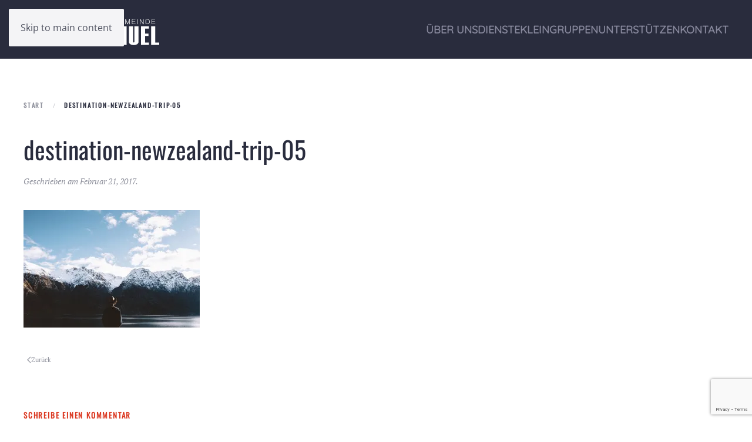

--- FILE ---
content_type: text/html; charset=utf-8
request_url: https://www.google.com/recaptcha/api2/anchor?ar=1&k=6LeVz98UAAAAADkHvVukmghfoRwO3Jl9wmWik5yu&co=aHR0cHM6Ly93d3cuaW1tYW51ZWwtZGV0bW9sZC5kZTo0NDM.&hl=en&v=PoyoqOPhxBO7pBk68S4YbpHZ&size=invisible&anchor-ms=20000&execute-ms=30000&cb=qkax62mzdhff
body_size: 48648
content:
<!DOCTYPE HTML><html dir="ltr" lang="en"><head><meta http-equiv="Content-Type" content="text/html; charset=UTF-8">
<meta http-equiv="X-UA-Compatible" content="IE=edge">
<title>reCAPTCHA</title>
<style type="text/css">
/* cyrillic-ext */
@font-face {
  font-family: 'Roboto';
  font-style: normal;
  font-weight: 400;
  font-stretch: 100%;
  src: url(//fonts.gstatic.com/s/roboto/v48/KFO7CnqEu92Fr1ME7kSn66aGLdTylUAMa3GUBHMdazTgWw.woff2) format('woff2');
  unicode-range: U+0460-052F, U+1C80-1C8A, U+20B4, U+2DE0-2DFF, U+A640-A69F, U+FE2E-FE2F;
}
/* cyrillic */
@font-face {
  font-family: 'Roboto';
  font-style: normal;
  font-weight: 400;
  font-stretch: 100%;
  src: url(//fonts.gstatic.com/s/roboto/v48/KFO7CnqEu92Fr1ME7kSn66aGLdTylUAMa3iUBHMdazTgWw.woff2) format('woff2');
  unicode-range: U+0301, U+0400-045F, U+0490-0491, U+04B0-04B1, U+2116;
}
/* greek-ext */
@font-face {
  font-family: 'Roboto';
  font-style: normal;
  font-weight: 400;
  font-stretch: 100%;
  src: url(//fonts.gstatic.com/s/roboto/v48/KFO7CnqEu92Fr1ME7kSn66aGLdTylUAMa3CUBHMdazTgWw.woff2) format('woff2');
  unicode-range: U+1F00-1FFF;
}
/* greek */
@font-face {
  font-family: 'Roboto';
  font-style: normal;
  font-weight: 400;
  font-stretch: 100%;
  src: url(//fonts.gstatic.com/s/roboto/v48/KFO7CnqEu92Fr1ME7kSn66aGLdTylUAMa3-UBHMdazTgWw.woff2) format('woff2');
  unicode-range: U+0370-0377, U+037A-037F, U+0384-038A, U+038C, U+038E-03A1, U+03A3-03FF;
}
/* math */
@font-face {
  font-family: 'Roboto';
  font-style: normal;
  font-weight: 400;
  font-stretch: 100%;
  src: url(//fonts.gstatic.com/s/roboto/v48/KFO7CnqEu92Fr1ME7kSn66aGLdTylUAMawCUBHMdazTgWw.woff2) format('woff2');
  unicode-range: U+0302-0303, U+0305, U+0307-0308, U+0310, U+0312, U+0315, U+031A, U+0326-0327, U+032C, U+032F-0330, U+0332-0333, U+0338, U+033A, U+0346, U+034D, U+0391-03A1, U+03A3-03A9, U+03B1-03C9, U+03D1, U+03D5-03D6, U+03F0-03F1, U+03F4-03F5, U+2016-2017, U+2034-2038, U+203C, U+2040, U+2043, U+2047, U+2050, U+2057, U+205F, U+2070-2071, U+2074-208E, U+2090-209C, U+20D0-20DC, U+20E1, U+20E5-20EF, U+2100-2112, U+2114-2115, U+2117-2121, U+2123-214F, U+2190, U+2192, U+2194-21AE, U+21B0-21E5, U+21F1-21F2, U+21F4-2211, U+2213-2214, U+2216-22FF, U+2308-230B, U+2310, U+2319, U+231C-2321, U+2336-237A, U+237C, U+2395, U+239B-23B7, U+23D0, U+23DC-23E1, U+2474-2475, U+25AF, U+25B3, U+25B7, U+25BD, U+25C1, U+25CA, U+25CC, U+25FB, U+266D-266F, U+27C0-27FF, U+2900-2AFF, U+2B0E-2B11, U+2B30-2B4C, U+2BFE, U+3030, U+FF5B, U+FF5D, U+1D400-1D7FF, U+1EE00-1EEFF;
}
/* symbols */
@font-face {
  font-family: 'Roboto';
  font-style: normal;
  font-weight: 400;
  font-stretch: 100%;
  src: url(//fonts.gstatic.com/s/roboto/v48/KFO7CnqEu92Fr1ME7kSn66aGLdTylUAMaxKUBHMdazTgWw.woff2) format('woff2');
  unicode-range: U+0001-000C, U+000E-001F, U+007F-009F, U+20DD-20E0, U+20E2-20E4, U+2150-218F, U+2190, U+2192, U+2194-2199, U+21AF, U+21E6-21F0, U+21F3, U+2218-2219, U+2299, U+22C4-22C6, U+2300-243F, U+2440-244A, U+2460-24FF, U+25A0-27BF, U+2800-28FF, U+2921-2922, U+2981, U+29BF, U+29EB, U+2B00-2BFF, U+4DC0-4DFF, U+FFF9-FFFB, U+10140-1018E, U+10190-1019C, U+101A0, U+101D0-101FD, U+102E0-102FB, U+10E60-10E7E, U+1D2C0-1D2D3, U+1D2E0-1D37F, U+1F000-1F0FF, U+1F100-1F1AD, U+1F1E6-1F1FF, U+1F30D-1F30F, U+1F315, U+1F31C, U+1F31E, U+1F320-1F32C, U+1F336, U+1F378, U+1F37D, U+1F382, U+1F393-1F39F, U+1F3A7-1F3A8, U+1F3AC-1F3AF, U+1F3C2, U+1F3C4-1F3C6, U+1F3CA-1F3CE, U+1F3D4-1F3E0, U+1F3ED, U+1F3F1-1F3F3, U+1F3F5-1F3F7, U+1F408, U+1F415, U+1F41F, U+1F426, U+1F43F, U+1F441-1F442, U+1F444, U+1F446-1F449, U+1F44C-1F44E, U+1F453, U+1F46A, U+1F47D, U+1F4A3, U+1F4B0, U+1F4B3, U+1F4B9, U+1F4BB, U+1F4BF, U+1F4C8-1F4CB, U+1F4D6, U+1F4DA, U+1F4DF, U+1F4E3-1F4E6, U+1F4EA-1F4ED, U+1F4F7, U+1F4F9-1F4FB, U+1F4FD-1F4FE, U+1F503, U+1F507-1F50B, U+1F50D, U+1F512-1F513, U+1F53E-1F54A, U+1F54F-1F5FA, U+1F610, U+1F650-1F67F, U+1F687, U+1F68D, U+1F691, U+1F694, U+1F698, U+1F6AD, U+1F6B2, U+1F6B9-1F6BA, U+1F6BC, U+1F6C6-1F6CF, U+1F6D3-1F6D7, U+1F6E0-1F6EA, U+1F6F0-1F6F3, U+1F6F7-1F6FC, U+1F700-1F7FF, U+1F800-1F80B, U+1F810-1F847, U+1F850-1F859, U+1F860-1F887, U+1F890-1F8AD, U+1F8B0-1F8BB, U+1F8C0-1F8C1, U+1F900-1F90B, U+1F93B, U+1F946, U+1F984, U+1F996, U+1F9E9, U+1FA00-1FA6F, U+1FA70-1FA7C, U+1FA80-1FA89, U+1FA8F-1FAC6, U+1FACE-1FADC, U+1FADF-1FAE9, U+1FAF0-1FAF8, U+1FB00-1FBFF;
}
/* vietnamese */
@font-face {
  font-family: 'Roboto';
  font-style: normal;
  font-weight: 400;
  font-stretch: 100%;
  src: url(//fonts.gstatic.com/s/roboto/v48/KFO7CnqEu92Fr1ME7kSn66aGLdTylUAMa3OUBHMdazTgWw.woff2) format('woff2');
  unicode-range: U+0102-0103, U+0110-0111, U+0128-0129, U+0168-0169, U+01A0-01A1, U+01AF-01B0, U+0300-0301, U+0303-0304, U+0308-0309, U+0323, U+0329, U+1EA0-1EF9, U+20AB;
}
/* latin-ext */
@font-face {
  font-family: 'Roboto';
  font-style: normal;
  font-weight: 400;
  font-stretch: 100%;
  src: url(//fonts.gstatic.com/s/roboto/v48/KFO7CnqEu92Fr1ME7kSn66aGLdTylUAMa3KUBHMdazTgWw.woff2) format('woff2');
  unicode-range: U+0100-02BA, U+02BD-02C5, U+02C7-02CC, U+02CE-02D7, U+02DD-02FF, U+0304, U+0308, U+0329, U+1D00-1DBF, U+1E00-1E9F, U+1EF2-1EFF, U+2020, U+20A0-20AB, U+20AD-20C0, U+2113, U+2C60-2C7F, U+A720-A7FF;
}
/* latin */
@font-face {
  font-family: 'Roboto';
  font-style: normal;
  font-weight: 400;
  font-stretch: 100%;
  src: url(//fonts.gstatic.com/s/roboto/v48/KFO7CnqEu92Fr1ME7kSn66aGLdTylUAMa3yUBHMdazQ.woff2) format('woff2');
  unicode-range: U+0000-00FF, U+0131, U+0152-0153, U+02BB-02BC, U+02C6, U+02DA, U+02DC, U+0304, U+0308, U+0329, U+2000-206F, U+20AC, U+2122, U+2191, U+2193, U+2212, U+2215, U+FEFF, U+FFFD;
}
/* cyrillic-ext */
@font-face {
  font-family: 'Roboto';
  font-style: normal;
  font-weight: 500;
  font-stretch: 100%;
  src: url(//fonts.gstatic.com/s/roboto/v48/KFO7CnqEu92Fr1ME7kSn66aGLdTylUAMa3GUBHMdazTgWw.woff2) format('woff2');
  unicode-range: U+0460-052F, U+1C80-1C8A, U+20B4, U+2DE0-2DFF, U+A640-A69F, U+FE2E-FE2F;
}
/* cyrillic */
@font-face {
  font-family: 'Roboto';
  font-style: normal;
  font-weight: 500;
  font-stretch: 100%;
  src: url(//fonts.gstatic.com/s/roboto/v48/KFO7CnqEu92Fr1ME7kSn66aGLdTylUAMa3iUBHMdazTgWw.woff2) format('woff2');
  unicode-range: U+0301, U+0400-045F, U+0490-0491, U+04B0-04B1, U+2116;
}
/* greek-ext */
@font-face {
  font-family: 'Roboto';
  font-style: normal;
  font-weight: 500;
  font-stretch: 100%;
  src: url(//fonts.gstatic.com/s/roboto/v48/KFO7CnqEu92Fr1ME7kSn66aGLdTylUAMa3CUBHMdazTgWw.woff2) format('woff2');
  unicode-range: U+1F00-1FFF;
}
/* greek */
@font-face {
  font-family: 'Roboto';
  font-style: normal;
  font-weight: 500;
  font-stretch: 100%;
  src: url(//fonts.gstatic.com/s/roboto/v48/KFO7CnqEu92Fr1ME7kSn66aGLdTylUAMa3-UBHMdazTgWw.woff2) format('woff2');
  unicode-range: U+0370-0377, U+037A-037F, U+0384-038A, U+038C, U+038E-03A1, U+03A3-03FF;
}
/* math */
@font-face {
  font-family: 'Roboto';
  font-style: normal;
  font-weight: 500;
  font-stretch: 100%;
  src: url(//fonts.gstatic.com/s/roboto/v48/KFO7CnqEu92Fr1ME7kSn66aGLdTylUAMawCUBHMdazTgWw.woff2) format('woff2');
  unicode-range: U+0302-0303, U+0305, U+0307-0308, U+0310, U+0312, U+0315, U+031A, U+0326-0327, U+032C, U+032F-0330, U+0332-0333, U+0338, U+033A, U+0346, U+034D, U+0391-03A1, U+03A3-03A9, U+03B1-03C9, U+03D1, U+03D5-03D6, U+03F0-03F1, U+03F4-03F5, U+2016-2017, U+2034-2038, U+203C, U+2040, U+2043, U+2047, U+2050, U+2057, U+205F, U+2070-2071, U+2074-208E, U+2090-209C, U+20D0-20DC, U+20E1, U+20E5-20EF, U+2100-2112, U+2114-2115, U+2117-2121, U+2123-214F, U+2190, U+2192, U+2194-21AE, U+21B0-21E5, U+21F1-21F2, U+21F4-2211, U+2213-2214, U+2216-22FF, U+2308-230B, U+2310, U+2319, U+231C-2321, U+2336-237A, U+237C, U+2395, U+239B-23B7, U+23D0, U+23DC-23E1, U+2474-2475, U+25AF, U+25B3, U+25B7, U+25BD, U+25C1, U+25CA, U+25CC, U+25FB, U+266D-266F, U+27C0-27FF, U+2900-2AFF, U+2B0E-2B11, U+2B30-2B4C, U+2BFE, U+3030, U+FF5B, U+FF5D, U+1D400-1D7FF, U+1EE00-1EEFF;
}
/* symbols */
@font-face {
  font-family: 'Roboto';
  font-style: normal;
  font-weight: 500;
  font-stretch: 100%;
  src: url(//fonts.gstatic.com/s/roboto/v48/KFO7CnqEu92Fr1ME7kSn66aGLdTylUAMaxKUBHMdazTgWw.woff2) format('woff2');
  unicode-range: U+0001-000C, U+000E-001F, U+007F-009F, U+20DD-20E0, U+20E2-20E4, U+2150-218F, U+2190, U+2192, U+2194-2199, U+21AF, U+21E6-21F0, U+21F3, U+2218-2219, U+2299, U+22C4-22C6, U+2300-243F, U+2440-244A, U+2460-24FF, U+25A0-27BF, U+2800-28FF, U+2921-2922, U+2981, U+29BF, U+29EB, U+2B00-2BFF, U+4DC0-4DFF, U+FFF9-FFFB, U+10140-1018E, U+10190-1019C, U+101A0, U+101D0-101FD, U+102E0-102FB, U+10E60-10E7E, U+1D2C0-1D2D3, U+1D2E0-1D37F, U+1F000-1F0FF, U+1F100-1F1AD, U+1F1E6-1F1FF, U+1F30D-1F30F, U+1F315, U+1F31C, U+1F31E, U+1F320-1F32C, U+1F336, U+1F378, U+1F37D, U+1F382, U+1F393-1F39F, U+1F3A7-1F3A8, U+1F3AC-1F3AF, U+1F3C2, U+1F3C4-1F3C6, U+1F3CA-1F3CE, U+1F3D4-1F3E0, U+1F3ED, U+1F3F1-1F3F3, U+1F3F5-1F3F7, U+1F408, U+1F415, U+1F41F, U+1F426, U+1F43F, U+1F441-1F442, U+1F444, U+1F446-1F449, U+1F44C-1F44E, U+1F453, U+1F46A, U+1F47D, U+1F4A3, U+1F4B0, U+1F4B3, U+1F4B9, U+1F4BB, U+1F4BF, U+1F4C8-1F4CB, U+1F4D6, U+1F4DA, U+1F4DF, U+1F4E3-1F4E6, U+1F4EA-1F4ED, U+1F4F7, U+1F4F9-1F4FB, U+1F4FD-1F4FE, U+1F503, U+1F507-1F50B, U+1F50D, U+1F512-1F513, U+1F53E-1F54A, U+1F54F-1F5FA, U+1F610, U+1F650-1F67F, U+1F687, U+1F68D, U+1F691, U+1F694, U+1F698, U+1F6AD, U+1F6B2, U+1F6B9-1F6BA, U+1F6BC, U+1F6C6-1F6CF, U+1F6D3-1F6D7, U+1F6E0-1F6EA, U+1F6F0-1F6F3, U+1F6F7-1F6FC, U+1F700-1F7FF, U+1F800-1F80B, U+1F810-1F847, U+1F850-1F859, U+1F860-1F887, U+1F890-1F8AD, U+1F8B0-1F8BB, U+1F8C0-1F8C1, U+1F900-1F90B, U+1F93B, U+1F946, U+1F984, U+1F996, U+1F9E9, U+1FA00-1FA6F, U+1FA70-1FA7C, U+1FA80-1FA89, U+1FA8F-1FAC6, U+1FACE-1FADC, U+1FADF-1FAE9, U+1FAF0-1FAF8, U+1FB00-1FBFF;
}
/* vietnamese */
@font-face {
  font-family: 'Roboto';
  font-style: normal;
  font-weight: 500;
  font-stretch: 100%;
  src: url(//fonts.gstatic.com/s/roboto/v48/KFO7CnqEu92Fr1ME7kSn66aGLdTylUAMa3OUBHMdazTgWw.woff2) format('woff2');
  unicode-range: U+0102-0103, U+0110-0111, U+0128-0129, U+0168-0169, U+01A0-01A1, U+01AF-01B0, U+0300-0301, U+0303-0304, U+0308-0309, U+0323, U+0329, U+1EA0-1EF9, U+20AB;
}
/* latin-ext */
@font-face {
  font-family: 'Roboto';
  font-style: normal;
  font-weight: 500;
  font-stretch: 100%;
  src: url(//fonts.gstatic.com/s/roboto/v48/KFO7CnqEu92Fr1ME7kSn66aGLdTylUAMa3KUBHMdazTgWw.woff2) format('woff2');
  unicode-range: U+0100-02BA, U+02BD-02C5, U+02C7-02CC, U+02CE-02D7, U+02DD-02FF, U+0304, U+0308, U+0329, U+1D00-1DBF, U+1E00-1E9F, U+1EF2-1EFF, U+2020, U+20A0-20AB, U+20AD-20C0, U+2113, U+2C60-2C7F, U+A720-A7FF;
}
/* latin */
@font-face {
  font-family: 'Roboto';
  font-style: normal;
  font-weight: 500;
  font-stretch: 100%;
  src: url(//fonts.gstatic.com/s/roboto/v48/KFO7CnqEu92Fr1ME7kSn66aGLdTylUAMa3yUBHMdazQ.woff2) format('woff2');
  unicode-range: U+0000-00FF, U+0131, U+0152-0153, U+02BB-02BC, U+02C6, U+02DA, U+02DC, U+0304, U+0308, U+0329, U+2000-206F, U+20AC, U+2122, U+2191, U+2193, U+2212, U+2215, U+FEFF, U+FFFD;
}
/* cyrillic-ext */
@font-face {
  font-family: 'Roboto';
  font-style: normal;
  font-weight: 900;
  font-stretch: 100%;
  src: url(//fonts.gstatic.com/s/roboto/v48/KFO7CnqEu92Fr1ME7kSn66aGLdTylUAMa3GUBHMdazTgWw.woff2) format('woff2');
  unicode-range: U+0460-052F, U+1C80-1C8A, U+20B4, U+2DE0-2DFF, U+A640-A69F, U+FE2E-FE2F;
}
/* cyrillic */
@font-face {
  font-family: 'Roboto';
  font-style: normal;
  font-weight: 900;
  font-stretch: 100%;
  src: url(//fonts.gstatic.com/s/roboto/v48/KFO7CnqEu92Fr1ME7kSn66aGLdTylUAMa3iUBHMdazTgWw.woff2) format('woff2');
  unicode-range: U+0301, U+0400-045F, U+0490-0491, U+04B0-04B1, U+2116;
}
/* greek-ext */
@font-face {
  font-family: 'Roboto';
  font-style: normal;
  font-weight: 900;
  font-stretch: 100%;
  src: url(//fonts.gstatic.com/s/roboto/v48/KFO7CnqEu92Fr1ME7kSn66aGLdTylUAMa3CUBHMdazTgWw.woff2) format('woff2');
  unicode-range: U+1F00-1FFF;
}
/* greek */
@font-face {
  font-family: 'Roboto';
  font-style: normal;
  font-weight: 900;
  font-stretch: 100%;
  src: url(//fonts.gstatic.com/s/roboto/v48/KFO7CnqEu92Fr1ME7kSn66aGLdTylUAMa3-UBHMdazTgWw.woff2) format('woff2');
  unicode-range: U+0370-0377, U+037A-037F, U+0384-038A, U+038C, U+038E-03A1, U+03A3-03FF;
}
/* math */
@font-face {
  font-family: 'Roboto';
  font-style: normal;
  font-weight: 900;
  font-stretch: 100%;
  src: url(//fonts.gstatic.com/s/roboto/v48/KFO7CnqEu92Fr1ME7kSn66aGLdTylUAMawCUBHMdazTgWw.woff2) format('woff2');
  unicode-range: U+0302-0303, U+0305, U+0307-0308, U+0310, U+0312, U+0315, U+031A, U+0326-0327, U+032C, U+032F-0330, U+0332-0333, U+0338, U+033A, U+0346, U+034D, U+0391-03A1, U+03A3-03A9, U+03B1-03C9, U+03D1, U+03D5-03D6, U+03F0-03F1, U+03F4-03F5, U+2016-2017, U+2034-2038, U+203C, U+2040, U+2043, U+2047, U+2050, U+2057, U+205F, U+2070-2071, U+2074-208E, U+2090-209C, U+20D0-20DC, U+20E1, U+20E5-20EF, U+2100-2112, U+2114-2115, U+2117-2121, U+2123-214F, U+2190, U+2192, U+2194-21AE, U+21B0-21E5, U+21F1-21F2, U+21F4-2211, U+2213-2214, U+2216-22FF, U+2308-230B, U+2310, U+2319, U+231C-2321, U+2336-237A, U+237C, U+2395, U+239B-23B7, U+23D0, U+23DC-23E1, U+2474-2475, U+25AF, U+25B3, U+25B7, U+25BD, U+25C1, U+25CA, U+25CC, U+25FB, U+266D-266F, U+27C0-27FF, U+2900-2AFF, U+2B0E-2B11, U+2B30-2B4C, U+2BFE, U+3030, U+FF5B, U+FF5D, U+1D400-1D7FF, U+1EE00-1EEFF;
}
/* symbols */
@font-face {
  font-family: 'Roboto';
  font-style: normal;
  font-weight: 900;
  font-stretch: 100%;
  src: url(//fonts.gstatic.com/s/roboto/v48/KFO7CnqEu92Fr1ME7kSn66aGLdTylUAMaxKUBHMdazTgWw.woff2) format('woff2');
  unicode-range: U+0001-000C, U+000E-001F, U+007F-009F, U+20DD-20E0, U+20E2-20E4, U+2150-218F, U+2190, U+2192, U+2194-2199, U+21AF, U+21E6-21F0, U+21F3, U+2218-2219, U+2299, U+22C4-22C6, U+2300-243F, U+2440-244A, U+2460-24FF, U+25A0-27BF, U+2800-28FF, U+2921-2922, U+2981, U+29BF, U+29EB, U+2B00-2BFF, U+4DC0-4DFF, U+FFF9-FFFB, U+10140-1018E, U+10190-1019C, U+101A0, U+101D0-101FD, U+102E0-102FB, U+10E60-10E7E, U+1D2C0-1D2D3, U+1D2E0-1D37F, U+1F000-1F0FF, U+1F100-1F1AD, U+1F1E6-1F1FF, U+1F30D-1F30F, U+1F315, U+1F31C, U+1F31E, U+1F320-1F32C, U+1F336, U+1F378, U+1F37D, U+1F382, U+1F393-1F39F, U+1F3A7-1F3A8, U+1F3AC-1F3AF, U+1F3C2, U+1F3C4-1F3C6, U+1F3CA-1F3CE, U+1F3D4-1F3E0, U+1F3ED, U+1F3F1-1F3F3, U+1F3F5-1F3F7, U+1F408, U+1F415, U+1F41F, U+1F426, U+1F43F, U+1F441-1F442, U+1F444, U+1F446-1F449, U+1F44C-1F44E, U+1F453, U+1F46A, U+1F47D, U+1F4A3, U+1F4B0, U+1F4B3, U+1F4B9, U+1F4BB, U+1F4BF, U+1F4C8-1F4CB, U+1F4D6, U+1F4DA, U+1F4DF, U+1F4E3-1F4E6, U+1F4EA-1F4ED, U+1F4F7, U+1F4F9-1F4FB, U+1F4FD-1F4FE, U+1F503, U+1F507-1F50B, U+1F50D, U+1F512-1F513, U+1F53E-1F54A, U+1F54F-1F5FA, U+1F610, U+1F650-1F67F, U+1F687, U+1F68D, U+1F691, U+1F694, U+1F698, U+1F6AD, U+1F6B2, U+1F6B9-1F6BA, U+1F6BC, U+1F6C6-1F6CF, U+1F6D3-1F6D7, U+1F6E0-1F6EA, U+1F6F0-1F6F3, U+1F6F7-1F6FC, U+1F700-1F7FF, U+1F800-1F80B, U+1F810-1F847, U+1F850-1F859, U+1F860-1F887, U+1F890-1F8AD, U+1F8B0-1F8BB, U+1F8C0-1F8C1, U+1F900-1F90B, U+1F93B, U+1F946, U+1F984, U+1F996, U+1F9E9, U+1FA00-1FA6F, U+1FA70-1FA7C, U+1FA80-1FA89, U+1FA8F-1FAC6, U+1FACE-1FADC, U+1FADF-1FAE9, U+1FAF0-1FAF8, U+1FB00-1FBFF;
}
/* vietnamese */
@font-face {
  font-family: 'Roboto';
  font-style: normal;
  font-weight: 900;
  font-stretch: 100%;
  src: url(//fonts.gstatic.com/s/roboto/v48/KFO7CnqEu92Fr1ME7kSn66aGLdTylUAMa3OUBHMdazTgWw.woff2) format('woff2');
  unicode-range: U+0102-0103, U+0110-0111, U+0128-0129, U+0168-0169, U+01A0-01A1, U+01AF-01B0, U+0300-0301, U+0303-0304, U+0308-0309, U+0323, U+0329, U+1EA0-1EF9, U+20AB;
}
/* latin-ext */
@font-face {
  font-family: 'Roboto';
  font-style: normal;
  font-weight: 900;
  font-stretch: 100%;
  src: url(//fonts.gstatic.com/s/roboto/v48/KFO7CnqEu92Fr1ME7kSn66aGLdTylUAMa3KUBHMdazTgWw.woff2) format('woff2');
  unicode-range: U+0100-02BA, U+02BD-02C5, U+02C7-02CC, U+02CE-02D7, U+02DD-02FF, U+0304, U+0308, U+0329, U+1D00-1DBF, U+1E00-1E9F, U+1EF2-1EFF, U+2020, U+20A0-20AB, U+20AD-20C0, U+2113, U+2C60-2C7F, U+A720-A7FF;
}
/* latin */
@font-face {
  font-family: 'Roboto';
  font-style: normal;
  font-weight: 900;
  font-stretch: 100%;
  src: url(//fonts.gstatic.com/s/roboto/v48/KFO7CnqEu92Fr1ME7kSn66aGLdTylUAMa3yUBHMdazQ.woff2) format('woff2');
  unicode-range: U+0000-00FF, U+0131, U+0152-0153, U+02BB-02BC, U+02C6, U+02DA, U+02DC, U+0304, U+0308, U+0329, U+2000-206F, U+20AC, U+2122, U+2191, U+2193, U+2212, U+2215, U+FEFF, U+FFFD;
}

</style>
<link rel="stylesheet" type="text/css" href="https://www.gstatic.com/recaptcha/releases/PoyoqOPhxBO7pBk68S4YbpHZ/styles__ltr.css">
<script nonce="z2uPx42RO_AiedFnSJdB5g" type="text/javascript">window['__recaptcha_api'] = 'https://www.google.com/recaptcha/api2/';</script>
<script type="text/javascript" src="https://www.gstatic.com/recaptcha/releases/PoyoqOPhxBO7pBk68S4YbpHZ/recaptcha__en.js" nonce="z2uPx42RO_AiedFnSJdB5g">
      
    </script></head>
<body><div id="rc-anchor-alert" class="rc-anchor-alert"></div>
<input type="hidden" id="recaptcha-token" value="[base64]">
<script type="text/javascript" nonce="z2uPx42RO_AiedFnSJdB5g">
      recaptcha.anchor.Main.init("[\x22ainput\x22,[\x22bgdata\x22,\x22\x22,\[base64]/[base64]/MjU1Ong/[base64]/[base64]/[base64]/[base64]/[base64]/[base64]/[base64]/[base64]/[base64]/[base64]/[base64]/[base64]/[base64]/[base64]/[base64]\\u003d\x22,\[base64]\\u003d\\u003d\x22,\[base64]/DqcOZwozCtcKKDQbDq2jDlMOnDMO8w5lIb0UbbwXDq3VVwq/Dm1JUbMOjwqHCvcOOXgIPwrIoworDuzrDqEkXwo8ZeMOWMB93w7TDilDCqCdcc1zCtwxhb8K8LMOXwqTDm1McwqteWcOrw6HDp8KjC8KIw4rDhsKpw5N/w6EtbcKAwr/DtsK+CRlpXsO/cMOIB8O9wqZ4fndBwpkHw5cofgUoLyTDjn95AcKIQG8JWGk/w556JcKJw47ClcOANBc/[base64]/[base64]/ccOzwqMcw6Mowq5VZ8OyE8KeJ8OiWkHCuCN6w7JYw5vClcKAVxpvZsK/[base64]/wrNRfsKQQcO5c8OEwqjDpGt6wpPCj8OZw6IZw6bDiMOtw4zCo3bCnsO6w7cJDxjDocO6XiBBIcKKw7ULw6oPGCZfwpQrwpdgZRrDmyYOOsK2O8OXCcKAwpsFwo5TwqPDtFBAeHfDnXI5w5VeDgt4NsKvw4bDincJfk3Ch2vClsOkEcOQwq/[base64]/Cs8O5eMOvCmRxwr/CkCbDgE3DhcKfw5vCj8K/NFYhPcKow4ZOQAhUwo/DtH8/bMKPw6fCkMKRGm3DjR95Sz/[base64]/[base64]/Cih3CtDkeF1fDrgnDoXXCuAXDiyMwNT4dMXjDnykWMU8cw4VkQMOrY00mb03Dl0NLwoB5dsOWTsOQU1x1b8Otwr7CoEx/XsKvfsOtcMOSw60xw4tFw5bCqVw8wrVOwqHDhXDCjMOiBlrCqysgw7bCtcO3w6dvw59Qw4JiI8KEwpRPw6DClFHCjn5kahtkw6/[base64]/Ck8KTwp/Ctlo/wpLDi8OVPTJBwojDtmrCkAzDuGbDsk5RwowJw5Y2w7ItMBVpHHcmLsO2HMKDwocQw7PColNtCjwcw5jDsMOcHsOZVGEbwrvDlcKzw5vDhMOvwq93w6TCl8ODKMKjw7zCpMOENRYsw7zDl1/CpibDvlfDpAPDqW3CjyMtZ08iwqFGwprDomxlwrjCpMOywpHDqMO6wr5AwoklHcK5wptcKXt1w5l4fsOPw79hw7MwDGYSw5AvJhLCnMOIKHtewojDlhfDlMKWwqHCp8KZwrDDqMK8OcKnXsKKwrN4dUV/CH/CtMKxRMKIWcKpPcKGwonDtCLCgx3Dtlh6bHAvQ8KweCvDsFHDmnTChMOAO8O7c8O7wrJDCAzDkMOFwpvDvsKIPcOowr4Qw5bCgEDCnzgBa1Bxw6vCscOHw5/[base64]/DqcKEGSnCnic0wqsBwq7Cm8ORO1/DgMKCw4Z4w5XClXXDohrCisKiYS8TScKdSsKJw7DCusKXX8K3cjZVXy08wo3DtU7CpsOrwrHCkMOwV8K/OTzClBtiwoXCmcOPwo/DrsKIHnDCvgI1w5TCj8Khw6F6UBnCm2gMw458wqXDng1JHcKJbD3DtsKRwoZbUy1GcMOXwrYhw5bDjcO7woIlw47DvXFow4hiB8Kof8OywpYTw6DDgcKBw5vConQSegXDhHUpFcOPw7TDokAkI8O/C8KQwqbCgUN+CQbDksKjKXnCiRQ2csOaw7XDlMODMXXDvF/CksKIO8KuBXzDvsOtCcOrwqDDuhRwwrjCjcOERMK+PMOBwp7Dr3cNazvCjibCpTsuw60iw5fCvcKJA8KPeMODwphxeWVTwpXDt8Ksw5bCn8ONwpcICgNuOMODCcOGwp1PLCh9woMkw5/[base64]/DqMO8BHvDrsKBwqM5wq02JWYPVnbCr8OsSsO2KmFDCcOuw71CwpHDoh/Dglc7wojDpsOfHMOpMHbDkSRDw7pZwrjDmsK0D1/DuE0kKMO9w7PCqcKHW8O2wrTCrX3DhU8eb8KTfSdefcKLN8KYw44ew40PwrbChMKrw5LCkXE/w5LDgQ9RYMOdw7kIVsKdYmU9GcKQw67DuMOrw53ColnCn8K1wo/DnF7DvA/DmBXDl8KoDFrDvD7CsxPDrFlDwrJzwoNCw67DiwI4wqXCu15xw57Dky/Cp1TCsTHDvMK6w6I7w7XDrcKHSivCoHPDvyBED2PDkMORwq3CjcOgMsKrw4wTwonDqhUvw7nCmndOY8KRw5/CicKkAsKSwr0xwpnDlsOASMKBwrvDvxrCscOqF2tuCy9zw6DCpzXCq8K1wrNIw4TDl8KDw6LCtcOrw64NCn04wo4sw6d4NwQMHcO2IUrDmTF3VcO7wogMw7NZwq/[base64]/DnsOCwozDqH7CjDQFw4M2G37CrQwpG8Ofw5kPw6PDp8OLPQMEGcOiM8OAwqzDp8Kvw4/CrMOWKQHDkMOVGMKaw4jDth7ChMKTGkZ2wqQJwr7DhcK9w6cjI8KSdkvDqMK2w43Cs1PDusKRbsKUwowCMjU8UjBQaGZ7wpjDvcKaZHlCw5TDoDYlwrpgT8Kuw5rDnsOaw6nCsEoyfD4hVBp5LUd3w4vDtyYvJ8KFw5gIw7bDrxh/S8OnV8KbR8KCw77CpcOxYkp5fgfDvWcLOsO5BWDCiw4qwq7Dj8O1G8K9w5vDhWzCosKrwoMTwq5tZcKpw6XDnsOjw70Pw4nDh8KDwrLDvxbCniTDsUHDkMKWwpLDsSrCjMOfwqnDu8K4CEIQw4VSw557MsO8VyTClsKCRB3CtcOLbTHDhB7DmMKZW8K5enBUwp/CrGIcw44swocNwrPCqCTDsMKgNMKCwpoZYAdMMMOPZ8O2OFTColZxw4EiX3prw4nCl8KKVl7Cp27ChMKfD2vDg8OwbCZBHcKHw4zDnDtZw73DvMKuw6jCjXwNfsODehU1SCYCw5QjQ0NeRsKOw6lOeVhOUkXDtcKEw7/[base64]/PMK9w4PChx3DpMODwrI5O8KsIhoecsOTw5bCvsO2TcOaw7lCDMKJw6IHe0PDpXTDl8OiwrRiGsK1w4w1FiABwqQmUcOvG8Orw7NLbcKrOwIBworCusOcwrlxwpDDsMK6GxDCi2/CsEkMJcKQw6wUwqrCsFU5SWptFGQ9wrMFJ1oPIsO+O2QbEXzCr8KSJMKOwrjDsMKFw43Dtyk5aMKtwpDDk05hNcO/woBsUynDkzVUVxgsw6vDhsKowoHCgEPCqh5tG8OFR1JGwpLDtUVlwrXCpz/[base64]/[base64]/bz3CukjDm8Opw4rCjMO6w6t+IlrCjx52woB8XRANHMKbZ0N3B1DCl2xkREEESX97QHUHPxHDlBwKecK+w6FNw7PCqsO6CcOaw5AHw7pgX0fClMKbwrd5AwPCkG9rw5/DjcKvF8OwwqRUCMOZwo/[base64]/w7nCvMO5YmxQYMKsw6rDrsKWw4HCt8KlE03ChsOkw63Ci2vDlyvDjCFCUT/DqsOQwpchKsOkw75UHcOPXsKIw48PSknDgyvDiVjDq0HCiMOQATXChSEZw7/DtzzDpcOXWlUHw6/DocOHwr0rw4dOJkwpWhd5DsK7w4FMwqodwqvDt3Jzw5QawqhhwpoOw5DCksKdIsKcKHZjW8KxwrJzbcKZw6vDtcOfwoZcDMKdw5VqHQF6ScONQn/ChMKLw7JDw4RSw7LDs8OJM8OdXlfDucK+wpMyLMK5UXpVHsKLHg0MOmxAasOGZ1PCmU7CnAxpT3zDqXcuwp5SwqILw6jCncKFwq7CicKkTcKGFkLDt3fDmEwwKsKkVcO4ECs/[base64]/[base64]/RMKVEBrChGDCvGdpEzQ5w6zCicKawpbCnV/DvcOlwpZ2PMK/w77CjX/[base64]/Cl8OrQD/CqVHDicONwrHCqzzCgcKGwoxFwod0wo0fwqllXcORAHnCpcOVR0dTbsKVw5BcR3ckw4IyworDiXVrWcO4woAFw7lZGcOPVcKJwrDDgMKQP3HCnwTCtVnCn8OEBsKqwrk7OznCoDjDuMOMw5zCisKvw6PCllbCjsOQwp/Dr8O3wrTCqcOIR8KQOmAUL3nChcOGw5zDvzpmXg9mP8OqGzYDwrDDlxDDksO8wqzDicOrwqHDqCPCmFw9w5HCv0XDkW8uwrfCi8K+csOKw6/DucOxwpwYwrFOwozCjUcwwpRaw5UMJsKtwrTDgMK/BcO0w4zCpS/Ck8KbwpbCvsKdfFbCl8Ojw4BHw55Kw4h6w70Fw6PCsnXCkcKAwp/DmcKjw5DCgsObw6NKw7rDky/DhS0rwq3DuHLCssO2A1xyfjnCo1XDoHVRWmtlwp/CnsKzwofCqcKiCMORKgIGw6B8w7Ryw7zDn8KGw71rSsONYQRmPsKiwrJswqwpaygyw5sGUcOzw7AmwrjCtsKAw4cZwqXDkMOMSsOLKsK2SMO3w7HDl8KLwqcHck9eZVVET8Kaw6XDqsOyw5TCpsOow6VPwrcQF2cCcAfCoyZjw6UjM8Oxw4/[base64]/ClMKMw7Bnw7InC8OLw6LCgyUtw6bDkEXDrBtVNFE9w4UeZsK+X8Kdw4sLwqwYKcO7wq/CjkHDmG7CocOrwp/DoMK6XlzCkDTCsQ4vwqUGw4UeBAphw7PDh8KtHixtI8OcwrdqLiR7wpJ3IGrDqFhyB8OWwrMRw6ZDJ8OyXsKLfCU3w5jCsQ56CykfAcO0wrwGLMKZw5bCvQIXwrnCj8Ksw5hrw7BJwqnCpsKCwp/CjsOrHkLDgcK0wroZwpgdw6wiw7M6f8OKYMOWwpYHw5Y9NhzCo3LCvMKnUMKgbB8jwrUYecKJCyrCjAknS8OPHMKtdMKvb8OHw7vDq8OZw4/CocKqLMO/WMOmw6/ChXESwrfDkzfDhsKpbxfCnlgrNsOiRsOkwoTCuG8iN8KrDcO9wpJSG8OmfgA0ViLCj1oxwrPDi8Kbw4BnwqkkPGtBBw7CmUvDocKCw6UoXmVdwrDDhi7DrlpwdAsAasOcwpNPBSd1HsOjw43DqcOxbsKMw7lXJV4hJ8Ozw54OMMKjw5zClsOTQsONPjEmwonDhm/[base64]/w5Axw4Ivw6DCi3jDr8OQwrnCusKxwrzDoiF/[base64]/wqXCmMOaX8O7T8KEYMKXwqHDoS0yD8O3GsKxF8KkwqYcw6/[base64]/[base64]/CjxbDvsKFw6FAwpZCFcKpwqfCscOmw6kaw6d3w7wSwoxqwoJnVsKiHsO5UMOIbcK8woQzTcOJDcKIw6fDlXHCocOfVy3CjcOIwoY9wqBZbkpefTLDn2lnwoPCvsOoXXJywpHCoDzDmBo/SsKXZX19TRE+D8O3fVVkY8OoJsO2Bx7Du8OjNGbDlsOrw4lLe1vDoMKAwozDhWfDkU/DgmlowqDCqsKLPMOkVMO/eRzDnMKMecOZwqnDgRzCpxoZwpnCuMKYwpjCkHXDolrChMOwSsOBE2ofKcKJw4DDn8KFwoBtw4XDo8OnQMOsw5hVwqguWRrDjcKMw7YxTg90wrp2MQLDsQbCmAPCvDlVw74NfMKEwo/[base64]/Dr8OGw5ZkK8Kcw55sR8OLZyvCgg/CjnXCmiDCiCXCuR1JSsOubcOkw4UkNzY7Q8KJwr7Ch2sGVcKYwrhiIcOoasODw49pw6AowpQfwprDmU7CucKgRMOXGsKrKw/DvMO2w6ZpXjHDrng+w5MXw4/DhHI5w4IeREVsRm/Crh4+K8KMEsK+w4Rob8O/w77DmsOswoEyMSbDtsKcw5jDscK9XsKALzhjdEsAwqsvw5UEw4lbwrjCsTHCo8OAw7MNwrJ6BcKJFybCsC1hwqfCg8OnwrHClCTCgX08X8K1csKsP8O6ZcK9PEjCpiclJBJ0UzvDtQUBwqTCqMOGe8Oiw7oibMOrKMKHKcOAcg1kHAp/L3LDpjgKw6N/w4fCn3NMXcKVwo3Dg8OzE8KUw5JvAxI6HcOHw4zCgTrCqm3Ck8OCShATwrwQw4ViTcOoKRLCtsONwqrCrzTCuUQkw7/DkUbDgz/[base64]/[base64]/CvVLCv3cawr0Nw6pow6HDgX/CpMO7McKew4AmPMKcRcKlwq9mNcO6w4NIw7HDnsKJw6jCqDLCj3V7VsObw4s7Zz7CgcKKBsKSA8OAWR8tIV3Cl8OkSyIBScO4ccO+w69eM37DqFhXJDBxwol/w5w/[base64]/[base64]/[base64]/DlEPDon9LAiDDqsK1wqZAAMKhIijCosOhIyhuw43CpcKewqTDqlnDqUxkw58UfcKFEMOsCWQjwo3ClF7DpMKAIj/[base64]/[base64]/f8KDVwDCmnjDujAONBsaTMK7wqFxWcKyw6FKwrBIw4rCqFYowqFRXy7CkcOhdsOjLwHDoDFQCFPDvWLCh8O9YsOUMDs6dkbDpMKhwqPCsTvCoRQawojCnXDCuMK9w6nDhcOYOcO6w6zDucK5QCI0I8Kvw7LDiEY2w5fDqEfDp8KnAgPDoFd3CnoYw4/CnW3CosKBwpvDij15wokPw7F3wq4ES0HDjhHDjsKSw4fCqsKOQcK5cmVneBTDh8KyETHDi08VwqPCgHtLw5oZH1wifC5SwpjCisK7LxcEw5PCi3B6w6FZw4HChcOgYWjDt8KbwoDCgUzDrgRXw6fCksKdTsKpw4bCjMOYw7IGwp1cB8O5CsKmH8OTwpzCg8KLw5/DhETCjyjDtcOTaMKZw7TCtMKvDcOswq4LTybCvzfDsm5dwrvDo0xZwpTDgcKUCMO0f8KQFGPDsjfCo8O/IsKIwq15w4vDtMOIwozDiQQuAcOPDnzCnknCk0PCjFHCuUIrwqdAOcKvw4/[base64]/w5PDlsKEw47CsXrCisO0RTAkwpDDmjwnGsOvw6rCpsOoe8O+WMOAwrnDuXd9Q3nDrTbDjcOTwp7DtVnCicKLDgvCl8Kmw7YVXifCqU7CsCPDqSvCoDQLw6/Dln8BbTsQU8KxTT8eAnvCiMOTHyUAfsOxS8OjwoMlwrVWXsK9OXcSwrbDrsKKFxjCqMKxP8O0wrFxwpMBIzhFwonDqRPDgkA3w7B/w6VgLsOTw4EXTW3DmsOEaRY5w4nDk8K0w53DiMKzwrXDtEnDliTCkkzDq0jDlMKtRkjCl3s+JMKew4Now5TCoUXCkcOYOWTDnWPDmMO0HsOdOsKAwo/Cs3o8w7kawqgbBMKIwoVKwrzDnXTDhcKTN2fCrz8ETMO8MXjDrCQ/JENrAcKdwrbCvcO6w41+cWnDmMKjEDQOw7hFGGvDgXDCuMKoQMKiRMOtacKUw4zCvwDDnVDCucKow4VJw4V7OcOiwpvCqwHDp1PDuFTDrUjDijfDgGTDsQsUdlPDjycDWjRcAMKueQXDrcOWwrfDqcKxwp9Xw4Nsw7DDsVTDnGNwWsOXOBVsQg/ClcO7WjbDisOswpnDrxhYOHrCsMK1woxPcsKOwqgJwqA3N8OsazYuPsOew5V4QX89wqAzacOIwp0rwpFZCsOzcEvDpsOJw746w5bCkcOOVsKEwqtUT8KUZgTCpUDCmR/Dm2F9w5MObQpVZUXDpRhsFsO7wptnw7TCoMOFwrjDggxCNcOaRcOhBU59DMOew5s2wrfDtDVRwrMAwoNuwrDCpjdWChRwOMKtwpHDsjXCocKUwovCjCnCsyPDhF0awqvDphZgwpfDjRAGacOWOUApNsKxaMKVBDrDlMKyEMOJwo/DvMK3Eytnwqh8bBFww5hbw4nCisOCwoHDoS/[base64]/[base64]/woQdaz3Ch00+wqfChcKhwp8hwo7Du8OAwpHCrcKfEmzDlDDCsynDvMKOw6pqacKcfsKFwqd0PRPDmV/[base64]/Dp0w6w5TDusKjESvDln4XU8OJG8Oww5nCkCU3w4Nvw6HCkQRqLMOwwonCjcO7wr/DuMK1wp1UEMKUwo85woXDh0d4dGUFE8KPwrHDjMOwwp/[base64]/[base64]/CtW4TVkQhPATDhCcsw4rDtsOHZT8uNsKSwo4TSsK0w4jDhEl/NlEedsOvSMK0wpvDrcOGwpYAw5fDmQrDgMK/[base64]/[base64]/[base64]/CuMK5wqTDtcKBQsOnwqTCvsKew7Evwph5Kzsdw6NoS1h0fn7Dm1nDoMO7BsKBWsOhw44zKsO6EsKMw64UwrzDg8K0w4zCsgTDh8OtC8O2bj4VOgPDocKXLsOaw7/CisKrwoR4wq3DiS4iW27ClzBBTQE4ZUwhw5FkG8OnwpI1Uw7Ckk7Dk8Ohw4sOwrROZ8OUaF/DgFQ0XsKAIy1yw4fDtMOVR8KEBH1Gw5YvO3XCrMKQURLDtWlpwrrCt8Ocw4h/[base64]/DpMOAw4DCqgkHWXfCn8KIw4Fsw5UdGGPDsAHDtsOJJi3DicK+wqHCisKWw7DDlxAtQkNBw4UdwpzDpcKjw5oLR8KdwojDviAowrDDikLCqz3CjMKkwopywrI9PnNmwoU0EcKrwqJ2RELCrxTClWl7w44ew5ROPHHDlC/DicKSwphVDcObwr7CgMOnVwgjw59YWB0lwooiOsKLw55Owop+w7YDVMKGJsKMwphnXBh2EHnCgBdCCmvDnMKwDcKjP8OrBcK+GWBQw6hCbS/DhlLDksOrwpLDjMKfwpRvBQjCrcKlKAvDmQgZZkNSH8OaGMOQWMOsw4/DqzfChcORw7/DmR0uEw8Jw6DDrcKQdcOxesKew7IBwqrCt8OQdMKbwrcNwonDojRHQS98w4DDrW8qDsOuw7wnwrbDucOTYRtdOcKNGSnCrUfDvMOOB8KHIh/CuMORwqLDkArCusK5dDs4w7VTaV3CnD0xw6d5YcK4wrtkFcORXifCsUpmwqcCw4TDln9JwqFRKMOfeVnCpRDCoHNReXV/[base64]/LsOMAA/[base64]/DsMKnOAYdwrvCnA1+TERfw7bCkEYVP2TCtSTCg0vCrcOawq3DrU/[base64]/ChiDCgcKbCMKae3vDlMOEwpDDs8OHw6nCuMObwr1VasKRwrNxaAY1wo8kwqMbLsK3wqTDs2fDu8Kmw4/Ct8O2MUAMwqsiwr7CrsKHw7IrC8KQI17Cq8OfwpTCtsKFwqbClibDgCTCsMKDw5fDssOVw5gdwrt5FsOpwrU3w5NcZcORwpIqfsKtwphlLsOEw7Y9wqJwwpLCilvCqknCjnfCgcK8PMK8w7d+worDn8OCVsOMNDYqC8KXXU1sUcK/ZcKLZsKibsOFwpnDhDLDgMKQw57Dmx/DogABfxPDmXYSwrNpwrUiwofCv1/DsFfDgMOKCsKxwpsTwoXDuMKCwoDDuCB3RsKJE8KZwq/CpsOPLzhCB0vCniwvwqvDumtww4jCoA7ClEhLw7sTC0fDkcOaw541w5vDiGRlOsKvUcKWAsKSbg1HM8KkfsKAw6RJQVfDk2XDiMKDY18aP0V3w50bBcKiwqF7w4fCj3NMwrbDlS/DusKLw6DDiTjDvwnDpRh5wr3DjTwzRMORBl/[base64]/[base64]/Cr8KUTw3Cp3bDqsOtwrzDgislw6jCvMOXbsO6Y8KewqJ9RDlXw5jDhcKxwr4fckXDpsKRwpTCh0Abw7nCucO1dw/Dl8KCKGnCksOHamHClmEewrzDrTfDh25Pw4xmZsKFcmhRwqDCqcOTw6XDt8KSw6HDi2FXMMKbw7TCjsKcL2lHw5jDrGhWw4bDghdrw5nDmcKEM2PDhXTCkcKaPANXw6/CtcOxw5oMwpTCgsO4wo9cw43CisK3AVJ5by52CsO5w7bDpUc0w6ASDUfCscOoeMOATcKkQxgwwrzDpzZ2wonCpRvDhsO5w7UMQsOvwpR3f8OlXsKSw48Qw7bDjcKJQS7CicKBw5HDkMOfwrbCn8K8dBUgw5QJfGTDtsKKwpnCp8OIw4vCgcKqwrjCmjXDtH9Kwq/DicK5HQhAUyXDjQ4vwpjChsKEw5zDn1nChsKfw6VCw5/CjsKTw75IRcOEwoHCrWLDmzjCjHxfcwrCi0c8NQp2wrovWcOrQS0pegjDiMOtw6pfw4V+w7vDjQjDlmbDhsKlwpDCoMKzwpQlBcKvXMOJOF1gFMKTw4/CjhNpG0XDlcK1eV7CmMKNwrU1w67CqBXDk3XCvVDCtnrClcOHUcOmU8OOIsOdBMK0DFoxw546woNbbcOVCcO2LjMnwq/Ci8KSwpbDvBFzw4IFw4rCmcKpwrctU8Kuw4bCuz7CskbDmcOvw49GZMKywowww57DncKcwozChArDpjwFdMOzwpp8C8K/PcK1bht3Wn5fw4TDpcOubVU4EcODwocMwpAQw5USNQpsGSgWFcOTccKWwrXCj8KLwo3ChTjCpsOJO8O6CsKjDsOww7/Dj8K5wqXDoRTCvAgeEWlGRVfDmsOnQcOQIsKUP8KlwoA5PERzWmXCpw7CrXJww5nDmVhGQcKTwqPDo8O3wp1jw71Qwp/DicK3wqXCncOBH8Kgw5HClMO2wrUaZhrCu8KEw5DCmcOlBGXDl8Odwr/DuMKgDxLDrzICwrFdHsK7wrrDuQBqw6U/[base64]/ChMOmd8OHQyfCvihkw7/DoFbDosOiw608wqfDmcKdBSrDsSg0wqzCqwJ2fg/DjsOOwocOw6nDnQMEAMKUw6N0wpfDr8KkwqHDl24Xw4XCj8KIwqIkwqJmX8OGwrXDs8O5J8O9RMOvwqvCo8K/wq5Sw6DCrcKvw6leQ8KwecO1I8Osw47CoW3DgsOaCBPDumnCmGoIwrrCmMKiLcODwqsyw5sEeANPwokLA8OBw4YfADQLw4Q3w6TCkGTCnsOJNF8+w5zCjxZtPcOywofDlMObwpzCmEPDrMK5bChLwp/[base64]/CoMK2wpUuKig/[base64]/Cj8KIAMKSNMKLwrIGLsOPw4fDvsKjNjlswpXCtj91Lk5cw6PDgsKWTcOHKhzCjkY7wrJMCRDClcOCw5sUYxBpV8Ozw4sPJcKuAsKGw4JKw6R/OBzCpl4Fw5/CicOmbEU5w4NkwrQKTcOiw6bDkEfClMOLdcOaw5nCsBlkc0TDq8Kxw6nChUXDuTQIw49NZnfCnMObw400QcO0ccKgDEoQw5XDpmlOw4BkbCrDo8OSEzV6wq1qwpvCocOFw7AAwrbCj8O/EMKkw5UJciZXFiNPX8OcPMOhwp8fwpYmw5JOZMOqeSloEyUzw7PDjxzDqMOIGQkjdGkSw53CvR1eZk5sCWPDj3TChgYEQXMWwoLDlFXCqxJAeGMJTlksH8Kow7QwYz3CnMKgwrYxwosJQsOJAMKsCwVODMO9wrFHwpJMw5jCucO4aMOxPGHDtMOmLcK7wp/CrQdXw5/DkkvCpzXDo8ODw6vDs8OFwqQ4w6FtMg8YwokAegQ4wr7DsMONOsOPw5vCucOPw4ILOMK9AzZEw5EHI8Kbw74Tw4tBXcKew4Nzw6MtwpjClsOzHV7DtA/CucKMw5DCnlVMCsOQw5PDvjQZNGnDnS8xw74+AMO5w68ReSXDjcO9VAI7wpsmWMOSw5LDg8KmAMK0aMKPw7zDocK5WQlWw6kHYMKQScOjwqvDjVPCmsOmw4LCvVMScMOJJSDCuAw2w55uUV9LwrTDoXpzw7fCs8OWw4kpQsKSwpvDgsKfMsO9w4fCi8O3wpDDnj/CpH4XX1rDpsO9KFp8wqfDq8ONwrJCw4TDrcOOwqnCqn5OXG0XwqY6w4fCgB09wpQhw4kVwqjClcO0QcOZfcOmwo3Cl8OCwoHCu3dDw7bCi8KMeAIdasKaKCPCpgHCiCjCncKLasKpw5XDocOXS1nCisK0w7A/[base64]/Dm1woIcO9wqBYwolGJ08pwonDqjfDn8K4wpTChzHCisOWw7XCocKLRlBjZW9KHhYJEsKGw4PDuMKKw7N1H1kOHsKtwosqdVXDv1dAal3DuyANKlY3woHDl8KsDhZTw6l0w7tMwrnDjF3DiMOiEifCn8Opw6NDwocXwqQvw4/CrRVjFMKZfMOEwpNbw4x/[base64]/Ct3N9w5TCiCpRUcO/[base64]/CkAvDv8KCwrbCgAMrJnQxaVJfw4IIw47DrSxwwpbDjRPCs0fDicOvHsK+MsK9wqRhQT3DgcKjC1nDkMKawr/DkRLDs3E1wrbCvAUjwrTDhwTDrcOmw4xuwpDDqsOCw6p4wpgowottw60RB8KvC8O+FE/DuMO8HUQOO8KBw5krw4vDpX/CqVpUw4fCp8O7wpJ7AcKrA3jDtMOtG8O3dwvCtHfDlsKWfSBIQBrDnsOBY2HDmMOGw6DDsjLCv1/[base64]/Dk8Oifio7ccKLwovDvlbDsD3DhcKRwrzCn8KUwpEZw6tyXH/Dom7DvBzDt1nChDfCjcO8ZcKZacKWwoHDrGdtEU7CjcO3w6N4w5t3IgnDtUFiXgx1wpxEAR8Yw5Iaw7rCk8OfwqNtOMKrwrZJDAZ/f07CtsKoMsOPRMOPdwlNwrB5B8KdTmdowro0w7Mewq7Dh8OlwoEyQirDiMKpw6bDsi1fKVNwc8KpHn7CusKow4VaOMKqZ14bOsKkVMKEwq0/Hn4ZXsORaF7DmSjCocK8w7rCucO4SsOjwrcpw5fDtcOIKh/[base64]/[base64]/wppqGcO/LMKSQ8OMwo9uwrnDr2NwFj/ClxhwQiJHw5xQNyjCkMK2A2PCsTF4wogwJT0Mw43CpMO6w4DCk8OLw5hrw5LCsAVCwoPDs8O7w67CkcO/GQ9cOMOPRi/ChsKAQsOoYAPCunNsw5/Cr8KLwp/[base64]/wr/DjcOLSGfCvVJNERfDp0FTU2tCIMOuwq8cPsKoY8K7FMOIw4k/FMKTwrADa8K4LsK3V2AOw7XDs8KNP8OzfC8/[base64]/DrsKkKsOGwqzCj8OKw4Uew7lTfkvDtMOSTzktwojCr8KUw5rDs8K0wosKwrfCm8KFw6ESw5/Cm8KywqDCm8OcLQwjE3bDg8KwBMOPfBDCs1gXNnPCuFlJw53CrXPCucOIwpwFwr0Ydl9Td8K8w7Q/OAZnwoDCjG0Ww5jDvsKKRwVJw7khw5PCocKLAcK5w7jDvFkrw73CgcOBKHvCo8KMw4jChGkxflkpw7trE8KCdBzCuDvDjsKWIMKYG8K4worDkUvCkcOpdcKwwr/DtMK0BsOHwqxDw7bDqwtnf8K/wqcQJ3PChjrDrcKaw7PCvMOzw5hfw6HCugQ7YcKZwqVKw7l7w7R8wqzCksKgJcKXwpPDkMKtS3wLTBzCo0FIEcKHwrQOdm0cflnDmVLDvsKMw6d2PcKHw4QvZ8OnwofDgsKEWsKzw6xpwoVowqnCqkrCqjTDu8OoOcKSRMKrwq/ColV2V1sFw5TCjMKPVMO/woYiFcKiXiDCtsKuwpjCsR7CusKKw6DCocOKMcORdSIOXcKkMxgiwpJ4w4zDuytzwo9pw6MEHCrDssKrw6drH8KUwovCnyBQecOUw4/Dh2XCpRMhw60vwrk8KsKXfkw2wqXDq8O2H14Ow6g6w5DDoy9Ow4/CthJcUhPCsSw8PsKrw7zDtENjFMO6dFUCOsOtPhkuw7/CiMKjJjXDgcO+wqHDuQ4UwqzDm8Ojw6EVw5/CpMKBI8OeTQFowqrDqAPCmQVvwrbCmjB6w4XDh8KYKmcUaMO5eQ5HayjDt8KgYsOYwoLDgMOmVkg9woc/H8KOVsO3VsOOB8OTCMOIwr3DrcO7MH7CkjkLw67CkcK+T8Kpw4B8w4LDgcOlCjNqa8KJw7PDqMOtdU5tcsOvwpYkwrjDlSvDnsOvwqJlVcKTRsORQMK+wozCmMKiRXpyw48Vw6oBw4bCvg/CosOYCcOzw4jCiBQBwq9LwrtBwqsCwrLDvlTDgE7Cn34Mw6TCr8Oyw5rDskDCssKmw4vCvGzDjhrDuSTCkcOeUU/CnQXDtMOAw4zCucKAKsO2XcKPPsKAPcOMw5fCr8OuwqfCrB4tJDIiXE5BLsKeGcOBw7rDi8OXwo5Cw6nDmW8rN8K2cDBFB8OgS0Rqw5I2wokHHMKNQMOmCcKbRMO4GMKiw7IHU1nDiMODw68JcMKtwoZLw5LClH/CvcOdwpLCk8Krwo7Ds8OAw6VSwrZtY8K0wrdLdR/DicORPsKUwoE0wqPCpnHCn8Ksw5XDqCLCh8KwQi9tw6/[base64]/VsOMwpVfw5pmwo0sVcO9wqVMwq4Lwr4Iw6fDusOoJMOgRTxrw4HCi8KOMsOAGj3DsMOIw7bDt8KywpESf8Kawr/CrA7Dr8KowpXDtMO2XcOKw4LCssK7BMKNwrTCpMOmVMKew6owC8Kuw4nCh8OmY8KBAMOLJnDDjF0hwo1rw7XCs8KXRMKew6fDrl5cwrvCocOpwolOZS3Ch8OpacOywobCu2jCrTsDwp0gwogfw4tHCzzCi10gw4nCt8KTSMK2HyrCs8K3wqMRw5DCvzFZwpt/JgTCk2zCmzRMwp8dwr5cw4ZYYlbChMK7wqkeUwkmfVsdakBUNcOCOUZRw7how5vDusOrwopvQ0hUw5pCfD97wozCu8OJJ0jCqgl6C8OgSnByTMOew5vDnsOEwoceEcOSXn5gOsKqS8Kcwp4eYcOYTzfDv8OewpjDlMORZMO/VS3CmMO1w5vCrmbCosObw4ciw48KwqPCmcKIw4MPbzkGG8K9w5wHw6zClwALwqJ7EcOgw7lbw78RK8KXcsOawpjCo8KobsKIw7Mtw5bDnMO+JTkoIMKSFyjCjcOqwpRlw5t7wpgfwqvDgsO2dcKWwoDDp8K/wqliXGrDlcKYw73CqsKPAnRHw63DnMK8FFrDvcOewobDv8K4wrPCpsOqw4s3w7bCl8KqQcOEe8OQOCfDkF/CpsKCRAnCv8O4wpfDscOLK087G0MEw6lpw6BTw4BnwpRWTmPCknPDjBfCgmEhd8OTCDobwq8uwoHDvR3Cs8O6wox1QsK1bSfDnT/[base64]/[base64]/DlcK5wrRGBGHCjcOjwpVfXMKeQHbDqMOgAwbCqy8Kd8OpRj7DtBIlDMO0D8K6csKtXjInXg9Ew6zDsEMewqEWN8OqwpDDicKyw61IwqI6wp/DpsOjecKew6hxNyfDucOwfcO6wqsPwo0Bw4jDkMK3wrQ3wq/[base64]/BGEMw68bLsOPw5fDkiUEY8ONSsKzOcK5w6TDjsO0JcK6IMKHwpfCvi/DkFrCpCPCkMOgwqHCj8KVeF/DvH9faMKDwoXCrnBXVF5neUUVfsO3wqBocy0BIWZaw7MIw6QTwr9/O8KWw4MUU8OOwql5w4TDoMOpIm83aUg\\u003d\x22],null,[\x22conf\x22,null,\x226LeVz98UAAAAADkHvVukmghfoRwO3Jl9wmWik5yu\x22,0,null,null,null,1,[21,125,63,73,95,87,41,43,42,83,102,105,109,121],[1017145,971],0,null,null,null,null,0,null,0,null,700,1,null,0,\[base64]/76lBhnEnQkZnOKMAhmv8xEZ\x22,0,1,null,null,1,null,0,0,null,null,null,0],\x22https://www.immanuel-detmold.de:443\x22,null,[3,1,1],null,null,null,1,3600,[\x22https://www.google.com/intl/en/policies/privacy/\x22,\x22https://www.google.com/intl/en/policies/terms/\x22],\x22Km10N5V8P4TjqoOpdgWhhXv254LD7ZE0zuUpEI8zVgg\\u003d\x22,1,0,null,1,1769398958103,0,0,[3,55,35],null,[101,111],\x22RC-_2TbcqX7INhQKw\x22,null,null,null,null,null,\x220dAFcWeA7sJA2O98kRpzNhDlayGC1ItC7CFvCuZBauJGq_lrcowzqqPk8NGHKVi-XCq-zXJcarD28V5DdNYAegtfI1aqzlniK-aw\x22,1769481758096]");
    </script></body></html>

--- FILE ---
content_type: image/svg+xml
request_url: https://www.immanuel-detmold.de/wp-content/uploads/2017/02/logo.svg
body_size: 7148
content:
<?xml version="1.0" encoding="UTF-8"?>
<!DOCTYPE svg PUBLIC "-//W3C//DTD SVG 1.1//EN" "http://www.w3.org/Graphics/SVG/1.1/DTD/svg11.dtd">
<!-- Creator: CorelDRAW -->
<svg xmlns="http://www.w3.org/2000/svg" xml:space="preserve" width="231px" height="53px" style="shape-rendering:geometricPrecision; text-rendering:geometricPrecision; image-rendering:optimizeQuality; fill-rule:evenodd; clip-rule:evenodd"
viewBox="0 0 77.1633 17.5473"
 xmlns:xlink="http://www.w3.org/1999/xlink">
 <defs>
  <style type="text/css">
   <![CDATA[
    .fil1 {fill:#BF3D26}
    .fil2 {fill:white}
    .fil0 {fill:white;fill-rule:nonzero}
   ]]>
  </style>
 </defs>
 <g id="Ebene_x0020_1">
  <metadata id="CorelCorpID_0Corel-Layer"/>
  <path class="fil0" d="M24.726 17.4512l-2.33711 0 0 -10.6363 2.33711 0 0 10.6363zm9.47448 0l-2.08387 0 0 -5.97 -1.21503 5.97 -1.61046 0 -1.39502 -5.97 0 5.97 -1.8255 0 0 -10.6363 3.00548 0 1.06812 5.51943 0.926732 -5.51943 3.12954 0 0 10.6363zm9.52017 0l-2.08387 0 0 -5.97 -1.21503 5.97 -1.61046 0 -1.39502 -5.97 0 5.97 -1.8255 0 0 -10.6363 3.00548 0 1.06812 5.51943 0.926732 -5.51943 3.12954 0 0 10.6363zm7.69703 0l-2.31388 0 -0.395033 -2.85581 -1.04567 0 -0.392276 2.85581 -2.31427 0 1.74949 -10.6363 2.95979 0 1.75185 10.6363zm-2.9015 -4.33197l-0.333986 -3.17523 -0.319019 3.17523 0.653005 0zm10.0771 4.33197l-2.40249 0 -1.58761 -5.66634 0 5.66634 -1.94956 0 0 -10.6363 2.65338 0 1.33673 4.85106 0 -4.85106 1.94956 0 0 10.6363zm1.36272 -10.6363l2.33672 0 0 8.92979c0,0.21268 0.129183,0.319019 0.392276,0.319019 0.256003,0 0.385186,-0.10634 0.385186,-0.319019l0 -8.92979 2.33672 0 0 8.80336c0,0.615195 -0.255609,1.0886 -0.764465,1.42535 -0.508856,0.336743 -1.16225,0.503736 -1.95744,0.503736 -0.736502,0 -1.3773,-0.14927 -1.91884,-0.452929 -0.539576,-0.301296 -0.810152,-0.787702 -0.810152,-1.46119l0 -8.81833zm11.3886 10.6363l-4.56749 0 0 -10.6363 4.53953 0 0 1.37218 -2.20517 0 0 2.87117 1.99013 0 0 1.28868 -1.99013 0 0 3.73962 2.23314 0 0 1.36469z"/>
  <polygon class="fil0" points="77.1633,17.4512 72.5958,17.4512 72.5958,6.81481 74.9274,6.81481 74.9302,8.18698 74.9302,11.0582 74.9302,12.3468 74.9302,16.0865 77.1633,16.0865 "/>
  <path class="fil0" d="M27.3998 2.77468c-0.39267,0 -0.70972,0.132728 -0.951938,0.398577 -0.246551,0.268213 -0.37022,0.622679 -0.37022,1.06261 0,0.45096 0.123669,0.807001 0.37022,1.07088 0.239068,0.260336 0.556118,0.3907 0.951938,0.3907 0.348952,0 0.627405,-0.0890104 0.836146,-0.26585 0.175658,-0.146119 0.29657,-0.346589 0.362737,-0.599048 0.0114217,-0.0460806 0.00551392,-0.0838903 -0.0161479,-0.114217 -0.0189049,-0.0279634 -0.047656,-0.0452929 -0.0862534,-0.0531699 -0.0358405,-0.00748317 -0.068924,-0.00393851 -0.0992505,0.0118155 -0.0326896,0.0173295 -0.0535638,0.0464744 -0.0618346,0.0866473 -0.0602592,0.25876 -0.175658,0.446627 -0.345801,0.56557 -0.151239,0.103977 -0.347771,0.155571 -0.589595,0.155571 -0.318232,0 -0.57266,-0.102401 -0.762102,-0.307598 -0.202833,-0.219769 -0.305235,-0.534062 -0.305235,-0.941304 0,-0.397396 0.102401,-0.708144 0.305235,-0.933821 0.194956,-0.209923 0.449384,-0.314687 0.762102,-0.314687 0.239461,0 0.436781,0.0504129 0.593928,0.151633 0.172507,0.11146 0.283179,0.277271 0.32926,0.497434 0.00787702,0.0460806 0.0283573,0.0783764 0.0614408,0.0992505 0.0279634,0.0173295 0.05829,0.0224495 0.0905858,0.0149663 0.0358405,-0.00787702 0.06341,-0.0240249 0.0831026,-0.0496252 0.0220557,-0.0303265 0.0299327,-0.06341 0.0244188,-0.0988566 -0.0492314,-0.243006 -0.163054,-0.435993 -0.341469,-0.580537 -0.209135,-0.16463 -0.489557,-0.246945 -0.841266,-0.246945z"/>
  <path id="1" class="fil0" d="M29.6003 2.89993l0 2.67622c0,0.0378097 0.0126032,0.0681362 0.037022,0.0905858 0.0248126,0.0200864 0.0551392,0.0307204 0.0909796,0.0307204 0.0322958,0 0.0610469,-0.010634 0.0854657,-0.0307204 0.0275696,-0.0224495 0.0417482,-0.0527761 0.0417482,-0.0913735l0 -1.33594 1.77942 0 0 1.33594c0,0.0385974 0.0126032,0.068924 0.0374159,0.0913735 0.0248126,0.0200864 0.0547453,0.0307204 0.0905858,0.0307204 0.0322958,0 0.0610469,-0.010634 0.0858596,-0.0307204 0.0275696,-0.0224495 0.0413544,-0.0527761 0.0413544,-0.0905858l0 -2.67622c0,-0.0401728 -0.0137848,-0.0720748 -0.0413544,-0.0949181 -0.0248126,-0.0200864 -0.0535638,-0.0303265 -0.0858596,-0.0303265 -0.0358405,0 -0.0657731,0.0102401 -0.0905858,0.0303265 -0.0248126,0.0228434 -0.0374159,0.0547453 -0.0374159,0.0949181l0 1.1272 -1.77942 0 0 -1.1272c0,-0.0401728 -0.0141786,-0.0720748 -0.0417482,-0.0949181 -0.0244188,-0.0200864 -0.0531699,-0.0303265 -0.0854657,-0.0303265 -0.0358405,0 -0.066167,0.0102401 -0.0909796,0.0303265 -0.0244188,0.0228434 -0.037022,0.0547453 -0.037022,0.0949181z"/>
  <path id="12" class="fil0" d="M33.4317 2.83888c-0.126426,0 -0.225677,0.0382036 -0.29657,0.114217 -0.06341,0.0677424 -0.0949181,0.152814 -0.0949181,0.25364l0 2.36153c0,0.0401728 0.0126032,0.0720748 0.037022,0.0949181 0.0248126,0.0224495 0.0551392,0.034265 0.0909796,0.034265 0.0322958,0 0.0610469,-0.0118155 0.0854657,-0.034265 0.0275696,-0.0228434 0.0417482,-0.0547453 0.0417482,-0.0949181l0 -1.19967 1.06655 0c0.132334,0 0.2434,0.029145 0.333986,0.087435 0.0992505,0.0610469 0.148088,0.144543 0.148088,0.250883 0,0.189836 0.00866473,0.359192 0.0248126,0.508462 0.0220557,0.16975 0.0535638,0.305235 0.0949181,0.406061 0.0133909,0.0330835 0.0382036,0.0559269 0.074044,0.068924 0.0330835,0.0102401 0.0657731,0.0102401 0.0992505,0 0.0350528,-0.0129971 0.0614408,-0.0330835 0.0775887,-0.0610469 0.0165417,-0.0330835 0.0165417,-0.0693178 0,-0.110278 -0.0358405,-0.0905858 -0.0630162,-0.202046 -0.081921,-0.333592 -0.0192987,-0.144543 -0.029145,-0.315475 -0.029145,-0.513188 0,-0.123669 -0.0425359,-0.223314 -0.127608,-0.299327 -0.0708932,-0.0657731 -0.153602,-0.102795 -0.247339,-0.109884 0.148876,-0.0488375 0.267031,-0.131152 0.35486,-0.246945 0.0878288,-0.119337 0.131152,-0.256003 0.131152,-0.409999 0,-0.20559 -0.0716809,-0.381248 -0.214255,-0.528154 -0.158722,-0.15951 -0.372189,-0.239068 -0.638433,-0.239068l-0.930276 0zm0.901525 1.32098l-1.0378 0 0 -0.937366c0,-0.0488375 0.0137848,-0.087435 0.0413544,-0.118155 0.0322958,-0.0354466 0.0795579,-0.0527761 0.140211,-0.0527761l0.856232 0c0.192593,0 0.347377,0.05829 0.465138,0.17487 0.104764,0.105946 0.157147,0.232372 0.157147,0.378885 0,0.144543 -0.0523822,0.270182 -0.157147,0.376522 -0.117761,0.118549 -0.272545,0.178021 -0.465138,0.178021z"/>
  <path id="123" class="fil0" d="M36.2568 2.89993l0 2.67622c0,0.0378097 0.0126032,0.0681362 0.037022,0.0905858 0.0248126,0.0200864 0.0551392,0.0307204 0.0909796,0.0307204 0.0319019,0 0.0610469,-0.010634 0.0854657,-0.0307204 0.0279634,-0.0224495 0.0413544,-0.0527761 0.0413544,-0.0905858l0 -2.67622c0,-0.0401728 -0.0133909,-0.0720748 -0.0413544,-0.0949181 -0.0244188,-0.0200864 -0.0535638,-0.0303265 -0.0854657,-0.0303265 -0.0358405,0 -0.066167,0.0102401 -0.0909796,0.0303265 -0.0244188,0.0228434 -0.037022,0.0547453 -0.037022,0.0949181z"/>
  <path id="1234" class="fil0" d="M38.6459 2.77468c-0.321383,0 -0.573841,0.0610469 -0.75777,0.181959 -0.181959,0.124457 -0.272545,0.296176 -0.272545,0.516339 0,0.227646 0.0894042,0.405273 0.268213,0.531305 0.151239,0.103977 0.395033,0.192593 0.733351,0.26585 0.351315,0.0732563 0.586444,0.163054 0.704206,0.269394 0.0992505,0.0886165 0.148482,0.226858 0.148482,0.413938 0,0.171719 -0.0949181,0.307204 -0.284361,0.406454 -0.156359,0.0834964 -0.333592,0.124851 -0.531305,0.124851 -0.263486,0 -0.462775,-0.0480498 -0.597472,-0.144543 -0.151239,-0.103583 -0.236311,-0.269394 -0.255609,-0.496646 -0.00551392,-0.0437175 -0.0216618,-0.0760133 -0.0488375,-0.0992505 -0.0244188,-0.0200864 -0.0547453,-0.029145 -0.0909796,-0.0267819 -0.0326896,0.00275696 -0.0602592,0.0145725 -0.081921,0.0346589 -0.0275696,0.0252065 -0.0389913,0.05829 -0.0334773,0.0984628 0.0275696,0.294207 0.140211,0.510431 0.337924,0.649067 0.181172,0.131546 0.440719,0.197713 0.779038,0.197713 0.298933,0 0.547453,-0.0673485 0.745166,-0.201652 0.214255,-0.140999 0.321383,-0.330835 0.321383,-0.568721 0,-0.243006 -0.0783764,-0.430873 -0.234735,-0.562419 -0.162267,-0.136666 -0.439932,-0.241825 -0.832601,-0.315081 -0.299721,-0.055533 -0.506886,-0.128789 -0.622285,-0.220163 -0.109884,-0.0854657 -0.16463,-0.207166 -0.16463,-0.363918 0,-0.156753 0.0704994,-0.277271 0.210317,-0.360374 0.131546,-0.0783764 0.312718,-0.117761 0.543908,-0.117761 0.213861,0 0.38046,0.0401728 0.499009,0.120912 0.117761,0.0838903 0.192987,0.21583 0.226071,0.395427 0.00551392,0.0401728 0.0236311,0.0704994 0.0535638,0.0905858 0.0303265,0.0208741 0.0630162,0.029145 0.0988566,0.0271757 0.0382036,-0.00512006 0.0677424,-0.0220557 0.0870411,-0.0500191 0.0244188,-0.0303265 0.0326896,-0.0693178 0.0244188,-0.116974 -0.0330835,-0.187473 -0.112641,-0.338318 -0.239068,-0.452141 -0.170144,-0.151633 -0.415119,-0.227646 -0.733351,-0.227646z"/>
  <path id="12345" class="fil0" d="M42.4847 2.83888l-1.96453 0c-0.0657731,0 -0.0992505,0.0354466 -0.0992505,0.10634 0,0.0704994 0.0334773,0.10634 0.0992505,0.10634l0.873168 0 0 2.52774c0,0.0358405 0.0126032,0.0649854 0.0374159,0.087435 0.0244188,0.0200864 0.0547453,0.0307204 0.0905858,0.0307204 0.0322958,0 0.0614408,-0.010634 0.0858596,-0.0307204 0.0275696,-0.0224495 0.0417482,-0.0515945 0.0417482,-0.087435l0 -2.52774 0.835752 0c0.0413544,0 0.0744379,-0.0118155 0.0988566,-0.0346589 0.0248126,-0.0200864 0.0378097,-0.0437175 0.0378097,-0.0716809 0,-0.0307204 -0.0129971,-0.0559269 -0.0378097,-0.0760133 -0.0244188,-0.0200864 -0.0575023,-0.0303265 -0.0988566,-0.0303265z"/>
  <path id="123456" class="fil0" d="M45.4378 2.83888l-1.50294 0c-0.126032,0 -0.225283,0.0382036 -0.296176,0.114217 -0.06341,0.0677424 -0.0949181,0.152814 -0.0949181,0.25364l0 2.06181c0,0.0988566 0.0315081,0.182747 0.0949181,0.250489 0.0708932,0.0760133 0.170144,0.114217 0.296176,0.114217l1.55689 0c0.0409605,0 0.074044,-0.0118155 0.0988566,-0.034265 0.0216618,-0.0200864 0.0326896,-0.0441113 0.0326896,-0.0720748 0,-0.0303265 -0.0110278,-0.055533 -0.0326896,-0.0756194 -0.0248126,-0.0200864 -0.0578961,-0.0307204 -0.0988566,-0.0307204l-1.51121 0c-0.0606531,0 -0.107915,-0.0173295 -0.140211,-0.0531699 -0.0275696,-0.0303265 -0.0413544,-0.0685301 -0.0413544,-0.113823l0 -0.960997 1.49545 0c0.0409605,0 0.074044,-0.0114217 0.0980689,-0.034265 0.0220557,-0.0200864 0.0334773,-0.0441113 0.0334773,-0.0716809 0,-0.0307204 -0.0114217,-0.0559269 -0.0334773,-0.0760133 -0.0240249,-0.0200864 -0.0571084,-0.0303265 -0.0980689,-0.0303265l-1.49545 0 0 -0.857808c0,-0.0488375 0.0137848,-0.087435 0.0413544,-0.118155 0.0322958,-0.0354466 0.0795579,-0.0527761 0.140211,-0.0527761l1.45725 0c0.0385974,0 0.0701055,-0.0118155 0.0949181,-0.0346589 0.0220557,-0.0200864 0.0330835,-0.0437175 0.0330835,-0.0716809 0,-0.0307204 -0.0110278,-0.0559269 -0.0330835,-0.0760133 -0.0248126,-0.0200864 -0.0563207,-0.0303265 -0.0949181,-0.0303265z"/>
  <path id="1234567" class="fil0" d="M46.539 2.92631l0 2.63841c0,0.0405667 0.0126032,0.0728625 0.037022,0.0984628 0.0248126,0.0232372 0.0551392,0.0354466 0.0909796,0.0382036 0.0350528,0 0.0653793,-0.0110278 0.0897981,-0.0338712 0.0275696,-0.0252065 0.0413544,-0.0594715 0.0413544,-0.102401l0 -2.35759 1.3966 2.12168 0.230797 0.31193c0.0326896,0.0523822 0.0862534,0.0693178 0.160691,0.0492314 0.074044,-0.0177233 0.111066,-0.0693178 0.111066,-0.155571l0 -2.65771c0,-0.0330835 -0.0141786,-0.05829 -0.0413544,-0.0756194 -0.0244188,-0.0177233 -0.0547453,-0.0267819 -0.0897981,-0.0267819 -0.0358405,0 -0.066167,0.00787702 -0.0909796,0.0228434 -0.0244188,0.0200864 -0.0374159,0.0464744 -0.0374159,0.0795579l0 2.38437 -1.44583 -2.21738 -0.140211 -0.189836c-0.0441113,-0.06341 -0.106734,-0.0897981 -0.189049,-0.0795579 -0.0823149,0.0129971 -0.123669,0.06341 -0.123669,0.151633z"/>
  <path id="12345678" class="fil0" d="M52.4996 2.77468c-0.420633,0 -0.756588,0.132728 -1.00983,0.398577 -0.249702,0.265456 -0.374552,0.619922 -0.374552,1.06261 0,0.453323 0.124851,0.809758 0.374552,1.07088 0.247732,0.260336 0.584475,0.3907 1.00983,0.3907 0.250489,0 0.463957,-0.0468683 0.642765,-0.140211 0.173295,-0.0886165 0.304841,-0.218981 0.39582,-0.391094l0 0.363918c0,0.0382036 0.0122094,0.068924 0.037022,0.0913735 0.0244188,0.0200864 0.0547453,0.0307204 0.0905858,0.0307204 0.0326896,0 0.0610469,-0.010634 0.0858596,-0.0307204 0.0275696,-0.0224495 0.0417482,-0.0531699 0.0417482,-0.0905858l0 -1.17722c0,-0.0480498 -0.0173295,-0.0882227 -0.0500191,-0.121306 -0.0330835,-0.0354466 -0.0783764,-0.0531699 -0.135485,-0.0531699l-0.98896 0c-0.076801,0 -0.115398,0.0358405 -0.115398,0.10634 0,0.0708932 0.0385974,0.10634 0.115398,0.10634l0.919249 0c0,0.384793 -0.107128,0.670729 -0.321383,0.857808 -0.181959,0.156753 -0.420633,0.235129 -0.717203,0.235129 -0.348952,0 -0.621103,-0.102401 -0.815666,-0.307598 -0.205984,-0.215043 -0.309567,-0.528942 -0.309567,-0.941304 0,-0.402516 0.102795,-0.713658 0.308779,-0.933821 0.198107,-0.209923 0.469471,-0.314687 0.815272,-0.314687 0.267031,0 0.484043,0.0492314 0.65143,0.148088 0.170144,0.103977 0.277665,0.254034 0.320989,0.451747 0.00630162,0.0374159 0.026388,0.0653793 0.0622285,0.0834964 0.0303265,0.0177233 0.0630162,0.0240249 0.0988566,0.0189049 0.0382036,-0.00512006 0.0685301,-0.0208741 0.0909796,-0.0460806 0.0216618,-0.0279634 0.0287511,-0.0614408 0.0204803,-0.102401 -0.0547453,-0.2178 -0.171719,-0.391882 -0.350134,-0.523428 -0.222526,-0.161873 -0.520277,-0.243006 -0.893648,-0.243006z"/>
  <path id="123456789" class="fil0" d="M56.75 2.83888l-1.50294 0c-0.126032,0 -0.225283,0.0382036 -0.296176,0.114217 -0.06341,0.0677424 -0.0949181,0.152814 -0.0949181,0.25364l0 2.06181c0,0.0988566 0.0315081,0.182747 0.0949181,0.250489 0.0708932,0.0760133 0.170144,0.114217 0.296176,0.114217l1.55689 0c0.0409605,0 0.074044,-0.0118155 0.0988566,-0.034265 0.0216618,-0.0200864 0.0326896,-0.0441113 0.0326896,-0.0720748 0,-0.0303265 -0.0110278,-0.055533 -0.0326896,-0.0756194 -0.0248126,-0.0200864 -0.0578961,-0.0307204 -0.0988566,-0.0307204l-1.51121 0c-0.0606531,0 -0.107915,-0.0173295 -0.140211,-0.0531699 -0.0275696,-0.0303265 -0.0413544,-0.0685301 -0.0413544,-0.113823l0 -0.960997 1.49545 0c0.0409605,0 0.074044,-0.0114217 0.0980689,-0.034265 0.0220557,-0.0200864 0.0334773,-0.0441113 0.0334773,-0.0716809 0,-0.0307204 -0.0114217,-0.0559269 -0.0334773,-0.0760133 -0.0240249,-0.0200864 -0.0571084,-0.0303265 -0.0980689,-0.0303265l-1.49545 0 0 -0.857808c0,-0.0488375 0.0137848,-0.087435 0.0413544,-0.118155 0.0322958,-0.0354466 0.0795579,-0.0527761 0.140211,-0.0527761l1.45725 0c0.0385974,0 0.0701055,-0.0118155 0.0949181,-0.0346589 0.0220557,-0.0200864 0.0330835,-0.0437175 0.0330835,-0.0716809 0,-0.0307204 -0.0110278,-0.0559269 -0.0330835,-0.0760133 -0.0248126,-0.0200864 -0.0563207,-0.0303265 -0.0949181,-0.0303265z"/>
  <path id="12345678910" class="fil0" d="M57.8508 2.96058l0 2.61557c0,0.0378097 0.0126032,0.0681362 0.037022,0.0905858 0.0248126,0.0200864 0.0551392,0.0307204 0.0909796,0.0307204 0.0322958,0 0.0610469,-0.010634 0.0854657,-0.0307204 0.0275696,-0.0224495 0.0417482,-0.0527761 0.0417482,-0.0913735l0 -2.40998 0.8775 2.39146c0.0441113,0.0937366 0.104371,0.140605 0.181565,0.140605 0.0795579,0 0.140999,-0.0468683 0.185504,-0.140605l0.8775 -2.39146 0 2.40998c0,0.0385974 0.0122094,0.068924 0.037022,0.0913735 0.0248126,0.0200864 0.0547453,0.0307204 0.0905858,0.0307204 0.0354466,0 0.0653793,-0.010634 0.0901919,-0.0307204 0.0275696,-0.0224495 0.0417482,-0.0527761 0.0417482,-0.0905858l0 -2.61557c0,-0.055533 -0.0192987,-0.0996443 -0.0578961,-0.132728 -0.0330835,-0.0303265 -0.0744379,-0.0464744 -0.124063,-0.0492314 -0.0496252,-0.00512006 -0.0960997,0.00393851 -0.140605,0.026388 -0.0433236,0.0279634 -0.0732563,0.066167 -0.0905858,0.114217l-0.081921 0.223314 -0.823149 2.20557 -0.81606 -2.19769 -0.0905858 -0.243006c-0.0161479,-0.0425359 -0.0460806,-0.076801 -0.0905858,-0.102401 -0.0409605,-0.0224495 -0.0882227,-0.0326896 -0.139817,-0.0303265 -0.0519884,0.00512006 -0.095312,0.0228434 -0.128395,0.0531699 -0.0358405,0.0330835 -0.0531699,0.0771948 -0.0531699,0.132728z"/>
  <path id="1234567891011" class="fil0" d="M63.5306 2.83888l-1.50294 0c-0.126032,0 -0.225283,0.0382036 -0.296176,0.114217 -0.06341,0.0677424 -0.0949181,0.152814 -0.0949181,0.25364l0 2.06181c0,0.0988566 0.0315081,0.182747 0.0949181,0.250489 0.0708932,0.0760133 0.170144,0.114217 0.296176,0.114217l1.55689 0c0.0409605,0 0.074044,-0.0118155 0.0988566,-0.034265 0.0216618,-0.0200864 0.0326896,-0.0441113 0.0326896,-0.0720748 0,-0.0303265 -0.0110278,-0.055533 -0.0326896,-0.0756194 -0.0248126,-0.0200864 -0.0578961,-0.0307204 -0.0988566,-0.0307204l-1.51121 0c-0.0606531,0 -0.107915,-0.0173295 -0.140211,-0.0531699 -0.0275696,-0.0303265 -0.0413544,-0.0685301 -0.0413544,-0.113823l0 -0.960997 1.49545 0c0.0409605,0 0.074044,-0.0114217 0.0980689,-0.034265 0.0220557,-0.0200864 0.0334773,-0.0441113 0.0334773,-0.0716809 0,-0.0307204 -0.0114217,-0.0559269 -0.0334773,-0.0760133 -0.0240249,-0.0200864 -0.0571084,-0.0303265 -0.0980689,-0.0303265l-1.49545 0 0 -0.857808c0,-0.0488375 0.0137848,-0.087435 0.0413544,-0.118155 0.0322958,-0.0354466 0.0795579,-0.0527761 0.140211,-0.0527761l1.45725 0c0.0385974,0 0.0701055,-0.0118155 0.0949181,-0.0346589 0.0220557,-0.0200864 0.0330835,-0.0437175 0.0330835,-0.0716809 0,-0.0307204 -0.0110278,-0.0559269 -0.0330835,-0.0760133 -0.0248126,-0.0200864 -0.0563207,-0.0303265 -0.0949181,-0.0303265z"/>
  <path id="123456789101112" class="fil0" d="M64.6806 2.89993l0 2.67622c0,0.0378097 0.0126032,0.0681362 0.037022,0.0905858 0.0248126,0.0200864 0.0551392,0.0307204 0.0909796,0.0307204 0.0319019,0 0.0610469,-0.010634 0.0854657,-0.0307204 0.0279634,-0.0224495 0.0413544,-0.0527761 0.0413544,-0.0905858l0 -2.67622c0,-0.0401728 -0.0133909,-0.0720748 -0.0413544,-0.0949181 -0.0244188,-0.0200864 -0.0535638,-0.0303265 -0.0854657,-0.0303265 -0.0358405,0 -0.066167,0.0102401 -0.0909796,0.0303265 -0.0244188,0.0228434 -0.037022,0.0547453 -0.037022,0.0949181z"/>
  <path id="12345678910111213" class="fil0" d="M66.1268 2.92631l0 2.63841c0,0.0405667 0.0126032,0.0728625 0.037022,0.0984628 0.0248126,0.0232372 0.0551392,0.0354466 0.0909796,0.0382036 0.0350528,0 0.0653793,-0.0110278 0.0897981,-0.0338712 0.0275696,-0.0252065 0.0413544,-0.0594715 0.0413544,-0.102401l0 -2.35759 1.3966 2.12168 0.230797 0.31193c0.0326896,0.0523822 0.0862534,0.0693178 0.160691,0.0492314 0.074044,-0.0177233 0.111066,-0.0693178 0.111066,-0.155571l0 -2.65771c0,-0.0330835 -0.0141786,-0.05829 -0.0413544,-0.0756194 -0.0244188,-0.0177233 -0.0547453,-0.0267819 -0.0897981,-0.0267819 -0.0358405,0 -0.066167,0.00787702 -0.0909796,0.0228434 -0.0244188,0.0200864 -0.0374159,0.0464744 -0.0374159,0.0795579l0 2.38437 -1.44583 -2.21738 -0.140211 -0.189836c-0.0441113,-0.06341 -0.106734,-0.0897981 -0.189049,-0.0795579 -0.0823149,0.0129971 -0.123669,0.06341 -0.123669,0.151633z"/>
  <path id="1234567891011121314" class="fil0" d="M69.8259 2.83888c-0.126426,0 -0.225677,0.0382036 -0.29657,0.114217 -0.06341,0.0677424 -0.0949181,0.152814 -0.0949181,0.25364l0 2.06181c0,0.0988566 0.0315081,0.182747 0.0949181,0.250489 0.0708932,0.0760133 0.170144,0.114217 0.29657,0.114217l0.588414 0c0.45096,0 0.803456,-0.139423 1.05907,-0.417876 0.239068,-0.255216 0.358798,-0.581718 0.358798,-0.979508 0,-0.397396 -0.119731,-0.723898 -0.358798,-0.979114 -0.255609,-0.278453 -0.608106,-0.417876 -1.05907,-0.417876l-0.588414 0zm0.0452929 2.58169c-0.0606531,0 -0.107915,-0.0173295 -0.140211,-0.0531699 -0.0275696,-0.0303265 -0.0413544,-0.0685301 -0.0413544,-0.113823l0 -2.03109c0,-0.0488375 0.0137848,-0.087435 0.0413544,-0.118155 0.0322958,-0.0354466 0.0795579,-0.0527761 0.140211,-0.0527761l0.543121 0c0.368645,0 0.656944,0.11658 0.865685,0.348952 0.194956,0.215043 0.292631,0.493889 0.292631,0.835358 0,0.3395 -0.0976751,0.616771 -0.292631,0.831814 -0.208741,0.235129 -0.49704,0.352891 -0.865685,0.352891l-0.543121 0z"/>
  <path id="123456789101112131415" class="fil0" d="M74.7313 2.83888l-1.50294 0c-0.126032,0 -0.225283,0.0382036 -0.296176,0.114217 -0.06341,0.0677424 -0.0949181,0.152814 -0.0949181,0.25364l0 2.06181c0,0.0988566 0.0315081,0.182747 0.0949181,0.250489 0.0708932,0.0760133 0.170144,0.114217 0.296176,0.114217l1.55689 0c0.0409605,0 0.074044,-0.0118155 0.0988566,-0.034265 0.0216618,-0.0200864 0.0326896,-0.0441113 0.0326896,-0.0720748 0,-0.0303265 -0.0110278,-0.055533 -0.0326896,-0.0756194 -0.0248126,-0.0200864 -0.0578961,-0.0307204 -0.0988566,-0.0307204l-1.51121 0c-0.0606531,0 -0.107915,-0.0173295 -0.140211,-0.0531699 -0.0275696,-0.0303265 -0.0413544,-0.0685301 -0.0413544,-0.113823l0 -0.960997 1.49545 0c0.0409605,0 0.074044,-0.0114217 0.0980689,-0.034265 0.0220557,-0.0200864 0.0334773,-0.0441113 0.0334773,-0.0716809 0,-0.0307204 -0.0114217,-0.0559269 -0.0334773,-0.0760133 -0.0240249,-0.0200864 -0.0571084,-0.0303265 -0.0980689,-0.0303265l-1.49545 0 0 -0.857808c0,-0.0488375 0.0137848,-0.087435 0.0413544,-0.118155 0.0322958,-0.0354466 0.0795579,-0.0527761 0.140211,-0.0527761l1.45725 0c0.0385974,0 0.0701055,-0.0118155 0.0949181,-0.0346589 0.0220557,-0.0200864 0.0330835,-0.0437175 0.0330835,-0.0716809 0,-0.0307204 -0.0110278,-0.0559269 -0.0330835,-0.0760133 -0.0248126,-0.0200864 -0.0563207,-0.0303265 -0.0949181,-0.0303265z"/>
  <rect class="fil1" x="22.3682" y="2.75054" width="2.34156" height="2.95068"/>
  <path class="fil2" d="M20.9151 5.68485c-0.698692,-1.21858 -2.05039,-1.64866 -4.05391,-1.29026 -1.54232,0.313899 -2.68922,1.42771 -3.44068,3.34104 -0.463957,-1.0059 -0.90507,-1.58289 -1.32334,-1.73098 -0.595897,-0.343438 -1.62149,-0.424178 -3.07637,-0.242612 -2.40801,0.427328 -4.14292,0.530124 -5.20514,0.308779 -1.31546,-0.118943 -2.58721,-0.64434 -3.81524,-1.57698 0.367069,4.37057 3.66951,8.80454 8.31971,8.91521 -0.88459,1.39108 -2.70064,2.21463 -5.44736,2.46984 -0.118549,0.104371 -0.0192987,0.20756 0.297751,0.308779 2.0307,0.988173 4.94913,1.60219 8.29254,1.04764 0.231584,-0.142574 0.34462,-0.373371 0.339106,-0.691996 0.27924,-2.74751 0.419058,-4.12126 0.419058,-4.12126 -0.0669547,-0.102007 -0.519884,0.0748317 -1.35918,0.530911 -0.406848,0.193775 -0.614802,0.296964 -0.623073,0.308779 0.0145725,-0.621497 0.0220557,-0.931852 0.0220557,-0.931852 1.43322,-0.71484 2.15003,-1.07246 2.15003,-1.07246 0.0645916,-0.678212 0.0964935,-1.01732 0.0964935,-1.01732 0.632131,-0.323352 0.948394,-0.485225 0.948394,-0.485225 -0.0145725,0.705781 -0.0220557,1.05867 -0.0220557,1.05867 1.75697,-0.845205 2.63565,-1.2682 2.63565,-1.2682 0.172507,0.588414 0.259154,0.882227 0.259154,0.882227 -1.91136,0.900738 -2.86724,1.35091 -2.86724,1.35091 -0.0366282,3.06889 -0.0551392,4.60373 -0.0551392,4.60373 0.0484437,0.0960997 0.177233,0.092555 0.385974,-0.0110278 3.15593,-1.29577 3.97632,-3.25991 3.67227,-6.43986 -0.0224495,-2.48166 1.05946,-3.62658 3.45053,-4.2465z"/>
  <path class="fil1" d="M13.07 5.76992c-0.326503,-0.385974 -0.61874,-0.616377 -0.876319,-0.69239 -1.78808,-0.827481 -4.01413,0.235523 -5.57024,0.0393851 -2.27213,-0.28633 -1.81447,-3.47967 -1.07955,-5.11691 0.583294,0.8519 1.14926,1.41274 1.69829,1.68174 0.710114,0.395033 1.90821,0.508856 3.59507,0.341469 1.03819,-0.0330835 1.72389,0.234341 2.05669,0.802669 0.272939,0.380066 0.364706,1.31743 0.275696,2.8117 0.0165417,0.0756194 -0.0161479,0.119731 -0.0996443,0.132334z"/>
 </g>
</svg>


--- FILE ---
content_type: image/svg+xml
request_url: https://www.immanuel-detmold.de/wp-content/uploads/2017/02/logo_v.svg
body_size: 7188
content:
<?xml version="1.0" encoding="UTF-8"?>
<!DOCTYPE svg PUBLIC "-//W3C//DTD SVG 1.1//EN" "http://www.w3.org/Graphics/SVG/1.1/DTD/svg11.dtd">
<!-- Creator: CorelDRAW -->
<svg xmlns="http://www.w3.org/2000/svg" xml:space="preserve" width="164px" height="156px" style="shape-rendering:geometricPrecision; text-rendering:geometricPrecision; image-rendering:optimizeQuality; fill-rule:evenodd; clip-rule:evenodd"
viewBox="0 0 32.5121 30.8059"
 xmlns:xlink="http://www.w3.org/1999/xlink">
 <defs>
  <style type="text/css">
   <![CDATA[
    .fil1 {fill:#BE3910}
    .fil0 {fill:white}
    .fil2 {fill:white;fill-rule:nonzero}
   ]]>
  </style>
 </defs>
 <g id="Ebene_x0020_1">
  <metadata id="CorelCorpID_0Corel-Layer"/>
  <g id="_6253864">
   <path id="_6258280" class="fil0" d="M26.5659 6.28476c-0.772566,-1.3472 -2.26652,-1.82252 -4.48187,-1.42642 -1.70497,0.347024 -2.97296,1.57832 -3.80371,3.69388 -0.512707,-1.11235 -1.00041,-1.75031 -1.46288,-1.91389 -0.658995,-0.37974 -1.79284,-0.469008 -3.4013,-0.268272 -2.66192,0.472513 -4.58001,0.586085 -5.75429,0.341415 -1.45423,-0.131332 -2.86032,-0.712509 -4.21803,-1.7433 0.405913,4.83146 4.05679,9.7335 9.19789,9.85595 -0.977977,1.53789 -2.98557,2.4481 -6.02209,2.73062 -0.131332,0.115207 -0.0217328,0.229012 0.32903,0.341415 2.24502,1.09248 5.47153,1.77111 9.16751,1.15791 0.256354,-0.157738 0.381376,-0.41269 0.374833,-0.764855 0.308933,-3.03745 0.4634,-4.55618 0.4634,-4.55618 -0.0738448,-0.113104 -0.574634,0.0824912 -1.5026,0.586786 -0.449846,0.214524 -0.679326,0.328329 -0.688907,0.341182 0.016358,-0.68657 0.024537,-1.03009 0.024537,-1.03009 1.58463,-0.790327 2.37706,-1.18549 2.37706,-1.18549 0.0710406,-0.749665 0.106795,-1.12473 0.106795,-1.12473 0.698955,-0.35754 1.04832,-0.53631 1.04832,-0.53631 -0.0161243,0.780278 -0.0243034,1.1703 -0.0243034,1.1703 1.9424,-0.934511 2.9136,-1.40188 2.9136,-1.40188 0.190922,0.650115 0.286499,0.975172 0.286499,0.975172 -2.11322,0.995503 -3.16972,1.49349 -3.16972,1.49349 -0.0406614,3.39289 -0.0609921,5.08945 -0.0609921,5.08945 0.0537478,0.106561 0.195829,0.102355 0.426711,-0.0121517 3.48893,-1.4325 4.39587,-3.60367 4.06006,-7.11948 -0.0250044,-2.74348 1.171,-4.00935 3.81446,-4.69452z"/>
   <path id="_6258184" class="fil1" d="M17.8929 6.3787c-0.360811,-0.426477 -0.683999,-0.681429 -0.968863,-0.765322 -1.97675,-0.915115 -4.4377,0.260093 -6.1581,0.0434656 -2.51166,-0.316411 -2.00596,-3.84671 -1.1932,-5.65707 0.64474,0.942223 1.27032,1.56219 1.87743,1.85944 0.784718,0.436759 2.10948,0.562483 3.97453,0.377403 1.14787,-0.0366887 1.90571,0.259158 2.2733,0.887306 0.301922,0.420401 0.403342,1.45657 0.305194,3.10849 0.0179938,0.0836596 -0.0182275,0.132266 -0.1103,0.146288z"/>
  </g>
  <path class="fil2" d="M1.39908 30.7489l-1.38669 0 0 -6.31093 1.38669 0 0 6.31093zm5.62155 0l-1.23643 0 0 -3.54221 -0.720922 3.54221 -0.955543 0 -0.827716 -3.54221 0 3.54221 -1.08314 0 0 -6.31093 1.78326 0 0.633757 3.27488 0.549863 -3.27488 1.85687 0 0 6.31093zm5.64866 0l-1.23643 0 0 -3.54221 -0.720922 3.54221 -0.955543 0 -0.827716 -3.54221 0 3.54221 -1.08314 0 0 -6.31093 1.78326 0 0.633757 3.27488 0.549863 -3.27488 1.85687 0 0 6.31093zm4.56693 0l-1.37291 0 -0.234387 -1.69446 -0.620437 0 -0.232751 1.69446 -1.37314 0 1.03803 -6.31093 1.75615 0 1.03944 6.31093zm-1.72157 -2.57031l-0.198166 -1.88398 -0.189286 1.88398 0.387452 0zm5.97909 2.57031l-1.42549 0 -0.941989 -3.36204 0 3.36204 -1.15675 0 0 -6.31093 1.57434 0 0.793131 2.87831 0 -2.87831 1.15675 0 0 6.31093zm0.808554 -6.31093l1.38646 0 0 5.29837c0,0.126191 0.0766491,0.189286 0.232751,0.189286 0.151896,0 0.228545,-0.0630953 0.228545,-0.189286l0 -5.29837 1.38646 0 0 5.22335c0,0.365018 -0.151662,0.645908 -0.453585,0.84571 -0.301922,0.199802 -0.689608,0.298885 -1.16142,0.298885 -0.436993,0 -0.8172,-0.088567 -1.13852,-0.268739 -0.32015,-0.17877 -0.480692,-0.467372 -0.480692,-0.866976l0 -5.23223zm6.75727 6.31093l-2.71006 0 0 -6.31093 2.69347 0 0 0.814163 -1.30841 0 0 1.70357 1.18082 0 0 0.764621 -1.18082 0 0 2.21885 1.325 0 0 0.809722z"/>
  <polygon class="fil2" points="32.5121,30.7489 29.802,30.7489 29.802,24.438 31.1854,24.438 31.1871,25.2521 31.1871,26.9557 31.1871,27.7203 31.1871,29.9392 32.5121,29.9392 "/>
  <path class="fil2" d="M2.98557 22.0408c-0.232985,0 -0.421102,0.0787522 -0.564819,0.23649 -0.146288,0.15914 -0.219665,0.369458 -0.219665,0.630485 0,0.267571 0.0733774,0.478823 0.219665,0.635393 0.141847,0.154467 0.329965,0.231817 0.564819,0.231817 0.207046,0 0.372262,-0.0528131 0.496116,-0.157738 0.104224,-0.0866976 0.175966,-0.205644 0.215225,-0.355437 0.0067769,-0.0273413 0.00327161,-0.0497751 -0.00958113,-0.067769 -0.0112169,-0.0165917 -0.028276,-0.0268739 -0.0511773,-0.0315476 -0.0212654,-0.00444004 -0.0408951,-0.00233686 -0.0588889,0.00701058 -0.0193959,0.0102822 -0.0317813,0.027575 -0.0366887,0.051411 -0.035754,0.153532 -0.104224,0.265 -0.205176,0.335573 -0.0897355,0.0616931 -0.206345,0.092306 -0.349828,0.092306 -0.188818,0 -0.33978,-0.0607584 -0.452183,-0.182509 -0.120348,-0.130397 -0.181107,-0.316878 -0.181107,-0.55851 0,-0.235789 0.0607584,-0.420168 0.181107,-0.55407 0.115675,-0.124555 0.266636,-0.186715 0.452183,-0.186715 0.142081,0 0.259158,0.0299118 0.352399,0.0899692 0.102355,0.0661332 0.16802,0.164515 0.195362,0.295146 0.00467372,0.0273413 0.0168254,0.0465035 0.036455,0.0588889 0.0165917,0.0102822 0.0345855,0.0133201 0.0537478,0.00888007 0.0212654,-0.00467372 0.0376235,-0.0142549 0.0493078,-0.0294445 0.0130864,-0.0179938 0.0177601,-0.0376235 0.0144885,-0.0586552 -0.0292108,-0.144184 -0.0967461,-0.258691 -0.202606,-0.344453 -0.124087,-0.0976808 -0.290472,-0.146521 -0.499154,-0.146521z"/>
  <path id="1" class="fil2" d="M4.29118 22.1151l0 1.5879c0,0.0224339 0.00747796,0.0404277 0.0219665,0.0537478 0.0147222,0.011918 0.0327161,0.0182275 0.0539815,0.0182275 0.0191623,0 0.0362214,-0.00630953 0.0507099,-0.0182275 0.016358,-0.0133201 0.0247707,-0.0313139 0.0247707,-0.0542152l0 -0.792663 1.05579 0 0 0.792663c0,0.0229012 0.00747796,0.0408951 0.0222002,0.0542152 0.0147222,0.011918 0.0324824,0.0182275 0.0537478,0.0182275 0.0191623,0 0.0362214,-0.00630953 0.0509436,-0.0182275 0.016358,-0.0133201 0.024537,-0.0313139 0.024537,-0.0537478l0 -1.5879c0,-0.023836 -0.00817901,-0.0427646 -0.024537,-0.0563184 -0.0147222,-0.011918 -0.0317813,-0.0179938 -0.0509436,-0.0179938 -0.0212654,0 -0.0390256,0.00607584 -0.0537478,0.0179938 -0.0147222,0.0135538 -0.0222002,0.0324824 -0.0222002,0.0563184l0 0.66881 -1.05579 0 0 -0.66881c0,-0.023836 -0.0084127,-0.0427646 -0.0247707,-0.0563184 -0.0144885,-0.011918 -0.0315476,-0.0179938 -0.0507099,-0.0179938 -0.0212654,0 -0.0392593,0.00607584 -0.0539815,0.0179938 -0.0144885,0.0135538 -0.0219665,0.0324824 -0.0219665,0.0563184z"/>
  <path id="12" class="fil2" d="M6.56448 22.0789c-0.0750133,0 -0.133902,0.0226676 -0.175966,0.067769 -0.0376235,0.040194 -0.0563184,0.0906702 -0.0563184,0.150494l0 1.40118c0,0.023836 0.00747796,0.0427646 0.0219665,0.0563184 0.0147222,0.0133201 0.0327161,0.0203307 0.0539815,0.0203307 0.0191623,0 0.0362214,-0.00701058 0.0507099,-0.0203307 0.016358,-0.0135538 0.0247707,-0.0324824 0.0247707,-0.0563184l0 -0.711808 0.632822 0c0.0785185,0 0.144418,0.0172928 0.198166,0.0518783 0.0588889,0.0362214 0.087866,0.0857628 0.087866,0.148858 0,0.112637 0.0051411,0.213122 0.0147222,0.301689 0.0130864,0.100719 0.0317813,0.181107 0.0563184,0.24093 0.00794533,0.0196296 0.0226676,0.0331834 0.043933,0.0408951 0.0196296,0.00607584 0.0390256,0.00607584 0.0588889,0 0.0207981,-0.00771164 0.036455,-0.0196296 0.0460362,-0.0362214 0.00981482,-0.0196296 0.00981482,-0.0411288 0,-0.0654321 -0.0212654,-0.0537478 -0.0373898,-0.119881 -0.0486067,-0.197932 -0.0114506,-0.0857628 -0.0172928,-0.187183 -0.0172928,-0.304493 0,-0.0733774 -0.0252381,-0.1325 -0.0757143,-0.177601 -0.0420635,-0.0390256 -0.0911376,-0.0609921 -0.146755,-0.0651984 0.0883334,-0.0289771 0.158439,-0.0778175 0.210551,-0.146521 0.052112,-0.0708069 0.0778175,-0.151896 0.0778175,-0.243267 0,-0.121984 -0.0425309,-0.226208 -0.127125,-0.313373 -0.0941755,-0.0946429 -0.220833,-0.141847 -0.378805,-0.141847l-0.551967 0zm0.534908 0.783783l-0.615763 0 0 -0.556173c0,-0.0289771 0.00817901,-0.0518783 0.024537,-0.0701058 0.0191623,-0.0210318 0.0472046,-0.0313139 0.0831923,-0.0313139l0.508034 0c0.114273,0 0.206111,0.0345855 0.275983,0.103757 0.0621605,0.0628616 0.0932408,0.137875 0.0932408,0.224806 0,0.0857628 -0.0310803,0.160309 -0.0932408,0.223404 -0.0698722,0.0703395 -0.161711,0.105626 -0.275983,0.105626z"/>
  <path id="123" class="fil2" d="M8.24071 22.1151l0 1.5879c0,0.0224339 0.00747796,0.0404277 0.0219665,0.0537478 0.0147222,0.011918 0.0327161,0.0182275 0.0539815,0.0182275 0.0189286,0 0.0362214,-0.00630953 0.0507099,-0.0182275 0.0165917,-0.0133201 0.024537,-0.0313139 0.024537,-0.0537478l0 -1.5879c0,-0.023836 -0.00794533,-0.0427646 -0.024537,-0.0563184 -0.0144885,-0.011918 -0.0317813,-0.0179938 -0.0507099,-0.0179938 -0.0212654,0 -0.0392593,0.00607584 -0.0539815,0.0179938 -0.0144885,0.0135538 -0.0219665,0.0324824 -0.0219665,0.0563184z"/>
  <path id="1234" class="fil2" d="M9.65825 22.0408c-0.190688,0 -0.340481,0.0362214 -0.449612,0.107963 -0.107963,0.0738448 -0.161711,0.175732 -0.161711,0.306363 0,0.135071 0.0530468,0.240463 0.15914,0.315243 0.0897355,0.0616931 0.234387,0.114273 0.435124,0.157738 0.208448,0.0434656 0.347959,0.0967461 0.417831,0.159841 0.0588889,0.0525794 0.0880997,0.134603 0.0880997,0.245604 0,0.101887 -0.0563184,0.182275 -0.168721,0.241164 -0.0927734,0.0495415 -0.197932,0.0740785 -0.315243,0.0740785 -0.156336,0 -0.274581,-0.0285097 -0.354502,-0.0857628 -0.0897355,-0.0614595 -0.140212,-0.159841 -0.151662,-0.294678 -0.00327161,-0.0259392 -0.0128527,-0.0451014 -0.0289771,-0.0588889 -0.0144885,-0.011918 -0.0324824,-0.0172928 -0.0539815,-0.0158907 -0.0193959,0.0016358 -0.035754,0.00864639 -0.0486067,0.0205644 -0.016358,0.0149559 -0.0231349,0.0345855 -0.0198633,0.0584215 0.016358,0.174564 0.0831923,0.302857 0.200503,0.385115 0.107496,0.0780512 0.261495,0.11731 0.462231,0.11731 0.177368,0 0.324824,-0.0399603 0.442134,-0.119647 0.127125,-0.0836596 0.190688,-0.196296 0.190688,-0.337443 0,-0.144184 -0.0465035,-0.255653 -0.139277,-0.333704 -0.0962787,-0.0810891 -0.261027,-0.143483 -0.494013,-0.186949 -0.177835,-0.0329497 -0.300754,-0.0764154 -0.369224,-0.130631 -0.0651984,-0.0507099 -0.0976808,-0.122919 -0.0976808,-0.215926 0,-0.0930071 0.0418298,-0.164515 0.124788,-0.213823 0.0780512,-0.0465035 0.185547,-0.0698722 0.322721,-0.0698722 0.126892,0 0.225741,0.023836 0.29608,0.0717416 0.0698722,0.0497751 0.114506,0.12806 0.134136,0.234621 0.00327161,0.023836 0.0140212,0.0418298 0.0317813,0.0537478 0.0179938,0.0123854 0.0373898,0.0172928 0.0586552,0.0161243 0.0226676,-0.00303792 0.040194,-0.0130864 0.0516446,-0.0296781 0.0144885,-0.0179938 0.0193959,-0.0411288 0.0144885,-0.0694048 -0.0196296,-0.111235 -0.0668342,-0.200736 -0.141847,-0.268272 -0.100952,-0.0899692 -0.246305,-0.135071 -0.435124,-0.135071z"/>
  <path id="12345" class="fil2" d="M11.936 22.0789l-1.16563 0c-0.0390256,0 -0.0588889,0.0210318 -0.0588889,0.0630953 0,0.0418298 0.0198633,0.0630953 0.0588889,0.0630953l0.518082 0 0 1.4998c0,0.0212654 0.00747796,0.0385582 0.0222002,0.0518783 0.0144885,0.011918 0.0324824,0.0182275 0.0537478,0.0182275 0.0191623,0 0.036455,-0.00630953 0.0509436,-0.0182275 0.016358,-0.0133201 0.0247707,-0.0306129 0.0247707,-0.0518783l0 -1.4998 0.495882 0c0.024537,0 0.0441667,-0.00701058 0.0586552,-0.0205644 0.0147222,-0.011918 0.0224339,-0.0259392 0.0224339,-0.0425309 0,-0.0182275 -0.00771164,-0.0331834 -0.0224339,-0.0451014 -0.0144885,-0.011918 -0.0341182,-0.0179938 -0.0586552,-0.0179938z"/>
  <path id="123456" class="fil2" d="M13.6882 22.0789l-0.891746 0c-0.0747796,0 -0.133668,0.0226676 -0.175732,0.067769 -0.0376235,0.040194 -0.0563184,0.0906702 -0.0563184,0.150494l0 1.22335c0,0.0586552 0.0186949,0.10843 0.0563184,0.148624 0.0420635,0.0451014 0.100952,0.067769 0.175732,0.067769l0.923761 0c0.0243034,0 0.043933,-0.00701058 0.0586552,-0.0203307 0.0128527,-0.011918 0.0193959,-0.0261728 0.0193959,-0.0427646 0,-0.0179938 -0.00654321,-0.0329497 -0.0193959,-0.0448677 -0.0147222,-0.011918 -0.0343519,-0.0182275 -0.0586552,-0.0182275l-0.896654 0c-0.0359877,0 -0.06403,-0.0102822 -0.0831923,-0.0315476 -0.016358,-0.0179938 -0.024537,-0.0406614 -0.024537,-0.0675353l0 -0.570194 0.887306 0c0.0243034,0 0.043933,-0.0067769 0.0581878,-0.0203307 0.0130864,-0.011918 0.0198633,-0.0261728 0.0198633,-0.0425309 0,-0.0182275 -0.0067769,-0.0331834 -0.0198633,-0.0451014 -0.0142549,-0.011918 -0.0338845,-0.0179938 -0.0581878,-0.0179938l-0.887306 0 0 -0.508968c0,-0.0289771 0.00817901,-0.0518783 0.024537,-0.0701058 0.0191623,-0.0210318 0.0472046,-0.0313139 0.0831923,-0.0313139l0.864639 0c0.0229012,0 0.0415961,-0.00701058 0.0563184,-0.0205644 0.0130864,-0.011918 0.0196296,-0.0259392 0.0196296,-0.0425309 0,-0.0182275 -0.00654321,-0.0331834 -0.0196296,-0.0451014 -0.0147222,-0.011918 -0.0334171,-0.0179938 -0.0563184,-0.0179938z"/>
  <path id="1234567" class="fil2" d="M14.3416 22.1308l0 1.56546c0,0.0240697 0.00747796,0.0432319 0.0219665,0.0584215 0.0147222,0.0137875 0.0327161,0.0210318 0.0539815,0.0226676 0.0207981,0 0.0387919,-0.00654321 0.0532804,-0.020097 0.016358,-0.0149559 0.024537,-0.0352866 0.024537,-0.0607584l0 -1.39885 0.828651 1.25887 0.13694 0.185079c0.0193959,0.0310803 0.0511773,0.0411288 0.0953439,0.0292108 0.043933,-0.0105159 0.0658995,-0.0411288 0.0658995,-0.092306l0 -1.57691c0,-0.0196296 -0.0084127,-0.0345855 -0.024537,-0.0448677 -0.0144885,-0.0105159 -0.0324824,-0.0158907 -0.0532804,-0.0158907 -0.0212654,0 -0.0392593,0.00467372 -0.0539815,0.0135538 -0.0144885,0.011918 -0.0222002,0.027575 -0.0222002,0.0472046l0 1.41474 -0.857862 -1.31565 -0.0831923 -0.112637c-0.0261728,-0.0376235 -0.0633289,-0.0532804 -0.112169,-0.0472046 -0.0488404,0.00771164 -0.0733774,0.0376235 -0.0733774,0.0899692z"/>
  <path id="12345678" class="fil2" d="M17.8782 22.0408c-0.249577,0 -0.448911,0.0787522 -0.599171,0.23649 -0.148157,0.157504 -0.222236,0.367822 -0.222236,0.630485 0,0.268973 0.0740785,0.480459 0.222236,0.635393 0.146989,0.154467 0.34679,0.231817 0.599171,0.231817 0.148624,0 0.275282,-0.0278087 0.381376,-0.0831923 0.102822,-0.0525794 0.180873,-0.129929 0.234855,-0.23205l0 0.215926c0,0.0226676 0.00724427,0.0408951 0.0219665,0.0542152 0.0144885,0.011918 0.0324824,0.0182275 0.0537478,0.0182275 0.0193959,0 0.0362214,-0.00630953 0.0509436,-0.0182275 0.016358,-0.0133201 0.0247707,-0.0315476 0.0247707,-0.0537478l0 -0.698488c0,-0.0285097 -0.0102822,-0.0523457 -0.0296781,-0.0719753 -0.0196296,-0.0210318 -0.0465035,-0.0315476 -0.080388,-0.0315476l-0.586786 0c-0.0455688,0 -0.06847,0.0212654 -0.06847,0.0630953 0,0.0420635 0.0229012,0.0630953 0.06847,0.0630953l0.545423 0c0,0.228311 -0.0635626,0.397968 -0.190688,0.508968 -0.107963,0.0930071 -0.249577,0.139511 -0.425542,0.139511 -0.207046,0 -0.368523,-0.0607584 -0.483964,-0.182509 -0.122218,-0.127593 -0.183677,-0.31384 -0.183677,-0.55851 0,-0.238827 0.0609921,-0.423439 0.18321,-0.55407 0.117544,-0.124555 0.278554,-0.186715 0.48373,-0.186715 0.158439,0 0.2872,0.0292108 0.386517,0.087866 0.100952,0.0616931 0.164749,0.150728 0.190454,0.268038 0.00373898,0.0222002 0.015657,0.0387919 0.0369224,0.0495415 0.0179938,0.0105159 0.0373898,0.0142549 0.0586552,0.0112169 0.0226676,-0.00303792 0.0406614,-0.0123854 0.0539815,-0.0273413 0.0128527,-0.0165917 0.0170591,-0.036455 0.0121517,-0.0607584 -0.0324824,-0.129228 -0.101887,-0.232518 -0.207747,-0.310569 -0.132033,-0.096045 -0.308699,-0.144184 -0.530234,-0.144184z"/>
  <path id="123456789" class="fil2" d="M20.4001 22.0789l-0.891746 0c-0.0747796,0 -0.133668,0.0226676 -0.175732,0.067769 -0.0376235,0.040194 -0.0563184,0.0906702 -0.0563184,0.150494l0 1.22335c0,0.0586552 0.0186949,0.10843 0.0563184,0.148624 0.0420635,0.0451014 0.100952,0.067769 0.175732,0.067769l0.923761 0c0.0243034,0 0.043933,-0.00701058 0.0586552,-0.0203307 0.0128527,-0.011918 0.0193959,-0.0261728 0.0193959,-0.0427646 0,-0.0179938 -0.00654321,-0.0329497 -0.0193959,-0.0448677 -0.0147222,-0.011918 -0.0343519,-0.0182275 -0.0586552,-0.0182275l-0.896654 0c-0.0359877,0 -0.06403,-0.0102822 -0.0831923,-0.0315476 -0.016358,-0.0179938 -0.024537,-0.0406614 -0.024537,-0.0675353l0 -0.570194 0.887306 0c0.0243034,0 0.043933,-0.0067769 0.0581878,-0.0203307 0.0130864,-0.011918 0.0198633,-0.0261728 0.0198633,-0.0425309 0,-0.0182275 -0.0067769,-0.0331834 -0.0198633,-0.0451014 -0.0142549,-0.011918 -0.0338845,-0.0179938 -0.0581878,-0.0179938l-0.887306 0 0 -0.508968c0,-0.0289771 0.00817901,-0.0518783 0.024537,-0.0701058 0.0191623,-0.0210318 0.0472046,-0.0313139 0.0831923,-0.0313139l0.864639 0c0.0229012,0 0.0415961,-0.00701058 0.0563184,-0.0205644 0.0130864,-0.011918 0.0196296,-0.0259392 0.0196296,-0.0425309 0,-0.0182275 -0.00654321,-0.0331834 -0.0196296,-0.0451014 -0.0147222,-0.011918 -0.0334171,-0.0179938 -0.0563184,-0.0179938z"/>
  <path id="12345678910" class="fil2" d="M21.0533 22.1511l0 1.55191c0,0.0224339 0.00747796,0.0404277 0.0219665,0.0537478 0.0147222,0.011918 0.0327161,0.0182275 0.0539815,0.0182275 0.0191623,0 0.0362214,-0.00630953 0.0507099,-0.0182275 0.016358,-0.0133201 0.0247707,-0.0313139 0.0247707,-0.0542152l0 -1.42993 0.520653 1.41894c0.0261728,0.0556173 0.0619268,0.083426 0.107729,0.083426 0.0472046,0 0.0836596,-0.0278087 0.110066,-0.083426l0.520653 -1.41894 0 1.42993c0,0.0229012 0.00724427,0.0408951 0.0219665,0.0542152 0.0147222,0.011918 0.0324824,0.0182275 0.0537478,0.0182275 0.0210318,0 0.0387919,-0.00630953 0.0535141,-0.0182275 0.016358,-0.0133201 0.0247707,-0.0313139 0.0247707,-0.0537478l0 -1.55191c0,-0.0329497 -0.0114506,-0.0591226 -0.0343519,-0.0787522 -0.0196296,-0.0179938 -0.0441667,-0.027575 -0.0736111,-0.0292108 -0.0294445,-0.00303792 -0.0570194,0.00233686 -0.083426,0.015657 -0.0257055,0.0165917 -0.0434656,0.0392593 -0.0537478,0.067769l-0.0486067 0.1325 -0.488404 1.30864 -0.484198 -1.30397 -0.0537478 -0.144184c-0.00958113,-0.0252381 -0.0273413,-0.0455688 -0.0537478,-0.0607584 -0.0243034,-0.0133201 -0.0523457,-0.0193959 -0.0829586,-0.0179938 -0.0308466,0.00303792 -0.056552,0.0135538 -0.0761817,0.0315476 -0.0212654,0.0196296 -0.0315476,0.0458025 -0.0315476,0.0787522z"/>
  <path id="1234567891011" class="fil2" d="M24.4232 22.0789l-0.891746 0c-0.0747796,0 -0.133668,0.0226676 -0.175732,0.067769 -0.0376235,0.040194 -0.0563184,0.0906702 -0.0563184,0.150494l0 1.22335c0,0.0586552 0.0186949,0.10843 0.0563184,0.148624 0.0420635,0.0451014 0.100952,0.067769 0.175732,0.067769l0.923761 0c0.0243034,0 0.043933,-0.00701058 0.0586552,-0.0203307 0.0128527,-0.011918 0.0193959,-0.0261728 0.0193959,-0.0427646 0,-0.0179938 -0.00654321,-0.0329497 -0.0193959,-0.0448677 -0.0147222,-0.011918 -0.0343519,-0.0182275 -0.0586552,-0.0182275l-0.896654 0c-0.0359877,0 -0.06403,-0.0102822 -0.0831923,-0.0315476 -0.016358,-0.0179938 -0.024537,-0.0406614 -0.024537,-0.0675353l0 -0.570194 0.887306 0c0.0243034,0 0.043933,-0.0067769 0.0581878,-0.0203307 0.0130864,-0.011918 0.0198633,-0.0261728 0.0198633,-0.0425309 0,-0.0182275 -0.0067769,-0.0331834 -0.0198633,-0.0451014 -0.0142549,-0.011918 -0.0338845,-0.0179938 -0.0581878,-0.0179938l-0.887306 0 0 -0.508968c0,-0.0289771 0.00817901,-0.0518783 0.024537,-0.0701058 0.0191623,-0.0210318 0.0472046,-0.0313139 0.0831923,-0.0313139l0.864639 0c0.0229012,0 0.0415961,-0.00701058 0.0563184,-0.0205644 0.0130864,-0.011918 0.0196296,-0.0259392 0.0196296,-0.0425309 0,-0.0182275 -0.00654321,-0.0331834 -0.0196296,-0.0451014 -0.0147222,-0.011918 -0.0334171,-0.0179938 -0.0563184,-0.0179938z"/>
  <path id="123456789101112" class="fil2" d="M25.1056 22.1151l0 1.5879c0,0.0224339 0.00747796,0.0404277 0.0219665,0.0537478 0.0147222,0.011918 0.0327161,0.0182275 0.0539815,0.0182275 0.0189286,0 0.0362214,-0.00630953 0.0507099,-0.0182275 0.0165917,-0.0133201 0.024537,-0.0313139 0.024537,-0.0537478l0 -1.5879c0,-0.023836 -0.00794533,-0.0427646 -0.024537,-0.0563184 -0.0144885,-0.011918 -0.0317813,-0.0179938 -0.0507099,-0.0179938 -0.0212654,0 -0.0392593,0.00607584 -0.0539815,0.0179938 -0.0144885,0.0135538 -0.0219665,0.0324824 -0.0219665,0.0563184z"/>
  <path id="12345678910111213" class="fil2" d="M25.9637 22.1308l0 1.56546c0,0.0240697 0.00747796,0.0432319 0.0219665,0.0584215 0.0147222,0.0137875 0.0327161,0.0210318 0.0539815,0.0226676 0.0207981,0 0.0387919,-0.00654321 0.0532804,-0.020097 0.016358,-0.0149559 0.024537,-0.0352866 0.024537,-0.0607584l0 -1.39885 0.828651 1.25887 0.13694 0.185079c0.0193959,0.0310803 0.0511773,0.0411288 0.0953439,0.0292108 0.043933,-0.0105159 0.0658995,-0.0411288 0.0658995,-0.092306l0 -1.57691c0,-0.0196296 -0.0084127,-0.0345855 -0.024537,-0.0448677 -0.0144885,-0.0105159 -0.0324824,-0.0158907 -0.0532804,-0.0158907 -0.0212654,0 -0.0392593,0.00467372 -0.0539815,0.0135538 -0.0144885,0.011918 -0.0222002,0.027575 -0.0222002,0.0472046l0 1.41474 -0.857862 -1.31565 -0.0831923 -0.112637c-0.0261728,-0.0376235 -0.0633289,-0.0532804 -0.112169,-0.0472046 -0.0488404,0.00771164 -0.0733774,0.0376235 -0.0733774,0.0899692z"/>
  <path id="1234567891011121314" class="fil2" d="M28.1585 22.0789c-0.0750133,0 -0.133902,0.0226676 -0.175966,0.067769 -0.0376235,0.040194 -0.0563184,0.0906702 -0.0563184,0.150494l0 1.22335c0,0.0586552 0.0186949,0.10843 0.0563184,0.148624 0.0420635,0.0451014 0.100952,0.067769 0.175966,0.067769l0.349127 0c0.267571,0 0.47672,-0.0827249 0.628382,-0.247941 0.141847,-0.151429 0.212888,-0.345154 0.212888,-0.581177 0,-0.235789 -0.0710406,-0.429515 -0.212888,-0.580944 -0.151662,-0.165216 -0.360811,-0.247941 -0.628382,-0.247941l-0.349127 0zm0.0268739 1.53181c-0.0359877,0 -0.06403,-0.0102822 -0.0831923,-0.0315476 -0.016358,-0.0179938 -0.024537,-0.0406614 -0.024537,-0.0675353l0 -1.20512c0,-0.0289771 0.00817901,-0.0518783 0.024537,-0.0701058 0.0191623,-0.0210318 0.0472046,-0.0313139 0.0831923,-0.0313139l0.322253 0c0.21873,0 0.389788,0.0691711 0.513642,0.207046 0.115675,0.127593 0.173629,0.293042 0.173629,0.495648 0,0.201437 -0.0579542,0.365952 -0.173629,0.493545 -0.123854,0.139511 -0.294912,0.209383 -0.513642,0.209383l-0.322253 0z"/>
  <path id="123456789101112131415" class="fil2" d="M31.069 22.0789l-0.891746 0c-0.0747796,0 -0.133668,0.0226676 -0.175732,0.067769 -0.0376235,0.040194 -0.0563184,0.0906702 -0.0563184,0.150494l0 1.22335c0,0.0586552 0.0186949,0.10843 0.0563184,0.148624 0.0420635,0.0451014 0.100952,0.067769 0.175732,0.067769l0.923761 0c0.0243034,0 0.043933,-0.00701058 0.0586552,-0.0203307 0.0128527,-0.011918 0.0193959,-0.0261728 0.0193959,-0.0427646 0,-0.0179938 -0.00654321,-0.0329497 -0.0193959,-0.0448677 -0.0147222,-0.011918 -0.0343519,-0.0182275 -0.0586552,-0.0182275l-0.896654 0c-0.0359877,0 -0.06403,-0.0102822 -0.0831923,-0.0315476 -0.016358,-0.0179938 -0.024537,-0.0406614 -0.024537,-0.0675353l0 -0.570194 0.887306 0c0.0243034,0 0.043933,-0.0067769 0.0581878,-0.0203307 0.0130864,-0.011918 0.0198633,-0.0261728 0.0198633,-0.0425309 0,-0.0182275 -0.0067769,-0.0331834 -0.0198633,-0.0451014 -0.0142549,-0.011918 -0.0338845,-0.0179938 -0.0581878,-0.0179938l-0.887306 0 0 -0.508968c0,-0.0289771 0.00817901,-0.0518783 0.024537,-0.0701058 0.0191623,-0.0210318 0.0472046,-0.0313139 0.0831923,-0.0313139l0.864639 0c0.0229012,0 0.0415961,-0.00701058 0.0563184,-0.0205644 0.0130864,-0.011918 0.0196296,-0.0259392 0.0196296,-0.0425309 0,-0.0182275 -0.00654321,-0.0331834 -0.0196296,-0.0451014 -0.0147222,-0.011918 -0.0334171,-0.0179938 -0.0563184,-0.0179938z"/>
  <rect class="fil1" x="0.000110443" y="22.0265" width="1.38933" height="1.75074"/>
 </g>
</svg>
